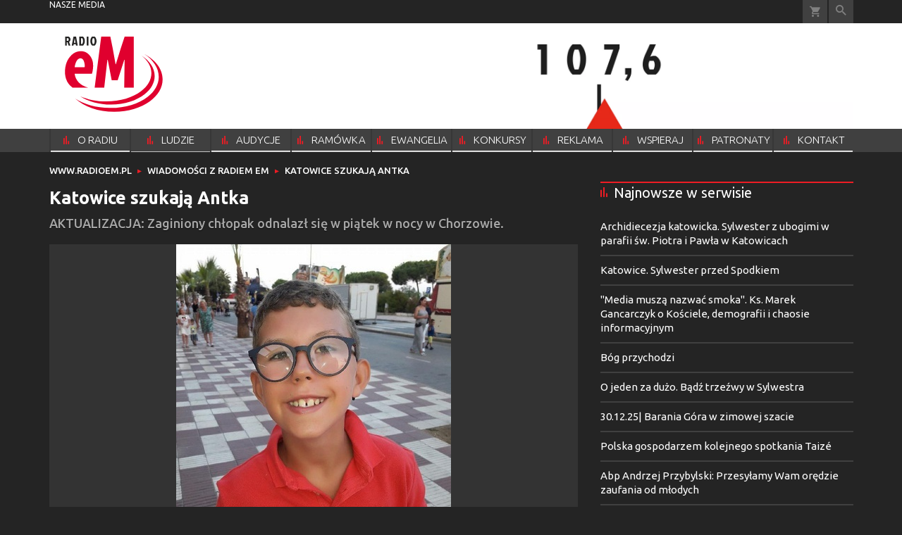

--- FILE ---
content_type: text/html; charset=utf-8
request_url: https://www.radioem.pl/doc/5083540.Katowice-szukaja-Antka
body_size: 14707
content:
<!DOCTYPE html PUBLIC "-//W3C//DTD XHTML 1.0 Transitional//EN" "http://www.w3.org/TR/xhtml1/DTD/xhtml1-transitional.dtd">
<html xmlns="http://www.w3.org/1999/xhtml">
<head>

	<meta http-equiv="Content-Type" content="text/html; charset=utf-8" />
	<meta http-equiv="Content-Language" content="pl" />
	<meta http-equiv="X-UA-Compatible" content="IE=edge" />
	<title>Katowice szukają Antka</title>
			<meta name="author" content="Instytut Gość Media">
		<meta name="generator" content="www.igomedia.pl">
		<meta property="og:site_name" content="Instytut Gość Media">
		<meta name="viewport" content="width=device-width, initial-scale=1.0" />

	<meta http-equiv="refresh" content="3600">
			<meta moj="test">
		<link rel="stylesheet" type="text/css" href="/static/themes/radioem-2018/service.min.css?_=5NDmP5moA1ioe9mDfUHKw"/>
		<link href="https://fonts.googleapis.com/css?family=Ubuntu:300,400,500,700&amp;subset=latin,latin-ext&amp;display=swap" rel="stylesheet" />		<link href="https://fonts.googleapis.com/css?family=Ubuntu+Condensed&amp;subset=latin,latin-ext&amp;display=swap" rel="stylesheet" />		<style type="text/css">@font-face {  font-family: 'icomoon';  src:  url('/static/themes/radioem-2018/fonts/icomoon.eot?5um8d2');  src:  url('/static/themes/radioem-2018/fonts/icomoon.eot?5um8d2#iefix') format('embedded-opentype'),    url('/static/themes/radioem-2018/fonts/icomoon.ttf?5um8d2') format('truetype'),    url('/static/themes/radioem-2018/fonts/icomoon.woff?5um8d2') format('woff'),    url('/static/themes/radioem-2018/fonts/icomoon.svg?5um8d2#icomoon') format('svg');  font-weight: normal;  font-style: normal;}  </style>

		

		

	<script type='text/javascript'>
			window.CookieMsgVersion = 3;
		window.PrivacyPolicyContentURL = "https://www.wiara.pl/_int/welcome-message";
		var wre={"web":{},"api":{"DEBUG":false,"ReportProblem":null,"GetHelp":null,"LoginLayer":null,"ReportJSWarns":false,"migrateMute":true,"ServiceWorker":"/static/js/sw.min.js"},"includes":{}};
		wre.Ready=function(cb){};
		wre.EmitDone=function(cb){};
		wre.IncReqScripts=function(){wre._req_scripts++};
		wre._req_scripts=0;
		wre.IsMenuInteractionDisabled = false;

		wre.api.MOBILE=false;
		(function() {
			"use strict";
			var readyList=[],readyFired=false,inst=false,d=document;
			function ready(){if(!readyFired){readyFired=true;for(var i=0;i<readyList.length;i++){readyList[i].fn.call(window,readyList[i].ctx);}readyList=null;}};
			wre.Ready=function(callback,context){if(readyFired||!wre._req_scripts){setTimeout(function(){callback(context);},1);return;}else{readyList.push({fn:callback,ctx:context});}};
			wre.EmitDone=function(){wre._req_scripts--;if(wre._req_scripts <= 0){ready();}};
		})();
		
	</script>

		
	<script type="text/javascript">
	/* <![CDATA[ */
		wre.api.SERVICE_ROOT = "/";
		wre.api.ReportProblem = "x9b5327ec.xff17b375";
		wre.api.GetHelp = "x014234ef.x09b49125";
		wre.api.LoginLayer = "xedcfe968.x2b43a516";
		wre.api.ReportAbuse = "x9b5327ec.x3d8cf562";
		wre.api.UserInfoTooltip = "xedcfe968.x62ac0126";
		wre.api.NewMessage = "xedcfe968.xeda7861c";
		wre.api.AddFriend = "xedcfe968.xd4d39bc2";
		wre.api.ManageFollowers = "x52c6d494.x6ed3e580";
		wre.api.Sink = "https://www.wiara.pl/sink";
		wre.api.Logout = "x2983bb04.x8d97e42a";
		wre.api.CommentVote = "x52c6d494.x70f961d2";
		wre.api.CommentAbuse = "x52c6d494.xba877c6c";
		wre.api.Adverts = false;
		wre.api.AdvertsDFPAsync = true;
		wre.api.SessionKey = "wiara_sid";
		wre.api.CookiePrefix = "";
		wre.api.WidgetsFrame = 3;
		wre.api.community = {};

			wre.includes.player = ["//wf2.xcdn.pl/static/js/player-audio.min.js?_=DbqkyN6fmGisRAfVDxmjVg"];
			wre.includes.mejs = ["//wf1.xcdn.pl/static/js/jquery/mejs/build-4.2.9/mediaelement-and-player.min.js?_=rJ6hiWug6GJG9U_yXnqA"];
	/* ]]> */
	</script>
		<script>wre.IncReqScripts();</script>

				<script type="text/javascript" src="//wf2.xcdn.pl/static/js/desktop.min.js?_=RWmnpgjgMKjJ3jF0rWZOQ"></script>
		<script type="text/javascript">
			$(function(){
				wre.EmitDone();
			});
		</script>

			<script>wre.recaptcha_v3_key="6Ldo3c8qAAAAAAztOqnMGoGRS5AWPqXc-D7eTsIc";</script>
			<script src="https://www.google.com/recaptcha/api.js?render=6Ldo3c8qAAAAAAztOqnMGoGRS5AWPqXc-D7eTsIc" async></script>
		<script type="text/javascript">
			wre.Ready(function() {
				$(document).on("mobileinit", function () {
					$.mobile.ajaxEnabled = false;
				});
			});
		</script>
		
<script type="text/javascript">
/* <![CDATA[ */
			(function(i,s,o,g,r,a,m){i['GoogleAnalyticsObject']=r;i[r]=i[r]||function(){
			(i[r].q=i[r].q||[]).push(arguments)},i[r].l=1*new Date();a=s.createElement(o),
			m=s.getElementsByTagName(o)[0];a.async=1;a.src=g;m.parentNode.insertBefore(a,m)
			})(window,document,'script','//www.google-analytics.com/analytics.js','ga');
	
/* ]]> */
</script>

				
<script type="text/javascript">
/* <![CDATA[ */

			(function(w,d,s,l,i){w[l]=w[l]||[];w[l].push({'gtm.start': new Date().getTime(),event:'gtm.js'});var f=d.getElementsByTagName(s)[0], j=d.createElement(s),dl=l!='dataLayer'?'&l='+l:'';j.async=true;j.src= 'https://www.googletagmanager.com/gtm.js?id='+i+dl;f.parentNode.insertBefore(j,f); })(window,document,'script','dataLayer',"GTM-NKQRS2CM");
		
/* ]]> */
</script>

				<script async src="https://www.googletagmanager.com/gtag/js?id=G-H01FJPGFYG"></script> <script> window.dataLayer = window.dataLayer || []; function gtag(){dataLayer.push(arguments);} gtag('js', new Date()); gtag('config', 'G-H01FJPGFYG'); </script>

							 

			<script type="text/javascript" src="/static/js/browser-update.min.js?_=15935" async="async" defer="defer"></script>

	<link href="https://www.radioem.pl/rss/rtr/70b1d2.Najnowsze-audycje" type="application/atom+xml" title="Najnowsze audycje" rel="alternate" />

<link rel="manifest" href="https://www.radioem.pl/manifest.webmanifest.json"/>
<meta name="msapplication-TileColor" content="#da532c"/>
<meta name="theme-color" content="#ffffff"/>
<link rel="shortcut icon" href="/static/themes/radioem-2018/favicon.ico?v=p40TGSa9zHLyNyejOewAQ" type="image/x-icon" />

	<meta property="fb:app_id" content="314192143101"/>

		

							<link rel="canonical" href="https://katowice.gosc.pl/doc/5083540.Katowice-szukaja-Antka"/>
					<meta name="description" content="AKTUALIZACJA: Zaginiony chłopak odnalazł się w piątek w nocy w Chorzowie."/>
					<meta property="og:type" content="article"/>
					<meta property="og:title" content="Katowice szukają Antka"/>
					<meta property="og:description" content="AKTUALIZACJA: Zaginiony chłopak odnalazł się w piątek w nocy w Chorzowie."/>
					<meta property="og:url" content="https://www.radioem.pl/doc/5083540.Katowice-szukaja-Antka"/>
					<meta property="article:section" content="Religion"/>
					<meta property="article:published_time" content="2018-10-12T23:07:19Z"/>
					<meta property="article:modified_time" content="2018-10-13T08:14:38Z"/>
					<meta property="article:tag" content="POLICJA"/>
					<meta property="article:tag" content="KATOWICE"/>
					<meta property="article:tag" content="ZAGINIONY CHŁOPIEC"/>
					<meta property="article:author" content="ap"/>
							<meta property="og:image" content="https://wf2.xcdn.pl/files/18/10/12/378935_O6GY_antek_C1200x1200-RlTOe1.png.webp?conv=JGQFAAAABLAEsACAnglD"/>
					<meta property="og:image:src" content="https://wf2.xcdn.pl/files/18/10/12/378935_O6GY_antek_C1200x1200-RlTOe1.png.webp?conv=JGQFAAAABLAEsACAnglD"/>
					<meta property="og:image:type" content="image/png"/>
					<meta property="og:image:alt" content=""/>
					<meta property="og:image:width" content="900"/>
					<meta property="og:image:height" content="1200"/>
					<meta property="og:image" content="https://www.radioem.pl/static/images/base/radioem.jpg"/>
					<meta property="og:site_name" content="www.radioem.pl"/>
<script type="application/ld+json">{"@context": "https://schema.org", "url": "https://www.radioem.pl/doc/5083540.Katowice-szukaja-Antka", "name": "Katowice szukaj\u0105 Antka", "@type": "Article", "mainEntityOfPage": {"@type": "WebPage", "@id": ""}, "keywords": "POLICJA, KATOWICE, ZAGINIONY CH\u0141OPIEC", "dateCreated": "2014-10-30T12:37:08.434746", "dateModified": "2018-10-13T08:14:38.893657", "description": "AKTUALIZACJA: Zaginiony ch\u0142opak odnalaz\u0142 si\u0119 w pi\u0105tek w nocy w Chorzowie.", "datePublished": "2018-10-12T23:07:19", "image": ["https://wf2.xcdn.pl/files/18/10/12/378935_O6GY_antek_C1200x1200-RlTOe1.png.webp?conv=JGQFAAAABLAEsACAnglD"], "headline": "Katowice szukaj\u0105 Antka", "author": {"@type": "Person", "name": "ap"}}</script>
		<meta name="keywords" content="POLICJA,KATOWICE,ZAGINIONY CHŁOPIEC,"/>
	<meta name="msapplication-config" content="none"/>
</head>
<body id="body"  class="app-Document">
			<noscript><iframe src="https://www.googletagmanager.com/ns.html?id=GTM-NKQRS2CM" height="0" width="0" style="display:none;visibility:hidden"></iframe></noscript>












		
	<div id="fb-root"></div>
	<script>
	window.fbAsyncInit=function() {FB.init({appId:"314192143101",xfbml:true,version:'v2.9'});};
	(function(d, s, id) {
		var js, fjs = d.getElementsByTagName(s)[0];
		if (d.getElementById(id)) return;
		js = d.createElement(s); js.id = id; js.async=1;
		js.src = "//connect.facebook.net/pl_PL/sdk.js";
		fjs.parentNode.insertBefore(js, fjs);
		}(document, 'script', 'facebook-jssdk'));
	</script>

				
<script type="text/javascript">
/* <![CDATA[ */

			var pp_gemius_identifier = new String("nSpKTzLraxClG4JFtrB6AOWiTINF7TfnHF7qHo_wQlT.E7");
			var org_gemius_identifier = new String("nSpKTzLraxClG4JFtrB6AOWiTINF7TfnHF7qHo_wQlT.E7");
			function gemius_pending(i) { window[i] = window[i] || function() {var x = window[i+'_pdata'] = window[i+'_pdata'] || []; x[x.length]=arguments;};};
			gemius_pending('gemius_hit'); gemius_pending('gemius_event'); gemius_pending('pp_gemius_hit'); gemius_pending('pp_gemius_event');
			(function(d,t) {try {var gt=d.createElement(t),s=d.getElementsByTagName(t)[0],l='http'+((location.protocol=='https:')?'s':''); gt.setAttribute('async','async');
			gt.setAttribute('defer','defer'); gt.src=l+'://gapl.hit.gemius.pl/xgemius.js'; s.parentNode.insertBefore(gt,s);} catch (e) {}})(document,'script');
		
/* ]]> */
</script>

			

<div id="w">






				
				





		<div class="wp-bd webpart-wrap-layout wp-el" >




	<div class=" layout-1" style="width: 100%; clear:both">
	<div class="c1 LayoutColumn Col0">
		





		<div class="wp-bd webpart-wrap-layout_column wp-el" >






		<div class="wp-bd webpart-wrap-raw_html wp-el" >
<style>

@media(max-width: 720px) {
.layout-820-380 {
flex-direction: column;
}
.c820 {
    flex: 0 0 100%;
    max-width: 100%;
}
.c380 {
    flex: 0 0 100%;
    max-width: 100%;
}
}
</style>
	
		</div>

	
		</div>

	</div>

</div>

	
		</div>
				
				





		<div class="wp-bd webpart-wrap-layout wp-el" >




	<div class=" layout-1" style="width: 100%; clear:both">
	<div class="c1 LayoutColumn Col0">
		





		<div class="wp-bd webpart-wrap-layout_column wp-el" >






		<div class="wp-bd webpart-wrap-advert wp-el" >



	<div style="text-align: center;"><div id="art_bill_top" class="ban-fullwidth w2g"></div></div>




	
		</div>






		<div class="wp-bd webpart-wrap-HeaderMobile wp-el" style="padding-bottom:16px;margin-bottom:0;">








 
<div id="topHead" class="layout-1200 d-flex justify-content-between ">
	<ul>
		<li class="fixed-soc-icon"><a href="javascript:void(0)" class="ShowWidget" data-widget="SimpleLayer" data-widget-class="WidgetAllServices" data-url="/_int/widget-all-services">nasze media</a></li>
		<li class="fixed-soc-icon ct"><a href="javascript:void(0)" class="ShowWidget" data-widget="ContactForm" data-widget-class="ContactFormServices">Kontakt</a></li>
	</ul>

	<div class="navBox">
		<div class="nav-shop"><a href="http://sklep.gosc.pl/"><span class="icon-buy"></span></a></div>
		
		<div class="nav-dropdown nav-login-box">


				<a href="" class="nav-login-box__toggler DropdownToggler icon-avatar">zaloguj się</a>
			<div class="nav-dropdown__inner">
			<div class="nav-dropdown-header">PROFIL UŻYTKOWNIKA</div>
					<div class="nav-login-box__login">
						<div class="nav-login-box__header">
							Wygląda na to, że nie jesteś jeszcze zalogowany.
						</div>
	
						<div id="l">
							<div class="l1"><a href="https://moj.gosc.pl/" class="b show-layer-login" title="zaloguj się">zaloguj się</a></div>
							<div class="nav-login-text-box">
								lub
							</div>
							<div class="l2"><a href="https://moj.gosc.pl/rejestracja" class="b" title="załóż konto">zarejestruj się</a></div>
						</div>
					</div>
			</div>
		</div>
	
			<form class="search" method="get" id="search_form" action="/wyszukaj/wyrazy">
				<button class="search__button SearchButton icon-search-light" type="button" data-role="none">Wyszukiwarka</button>
				<div class="search__content">
						<input type="text" data-role="none" class="search__input" name="q" class="input" placeholder="Wyszukaj..." value="" />
					<input type="submit" data-role="none" class="search__submit" id="search" value="szukaj" data-width="233" />
				</div>
			</form>
	



		
	</div>

</div>


	<div class="service-header">
			<div class="layout-1200">
				
					<a href="https://radioem.pl?cache=2" class="theme-logo">
					<img src="/static/themes/radioem-2018/images/logo.svg" alt="logoSvg"/>
					</a>
					<h2>107,6 FM<span class="title-decorate"></span></h2>
			</div>

	</div>

<div class="menuWrapper">



		
			
			<div class="layout-group-name menuBox" style="display:block">
					
					

				<ul class="LayoutsGroupsHdr menu level-0" data-static-menu="true" data-menu-page-size="5">

					

						
						<li class="">
								<a href="/doc/2133251.Radio-eM-107-6-FM" class=""><span>O RADIU</span></a>
								


								</li>
						
						<li class="">
								<a href="/doc/2666832.Ludzie-radia" class=""><span>LUDZIE RADIA</span></a>
								


								</li>
						
						<li class="">
								<a href="https://www.radioem.pl/Audycje" class=""><span>AUDYCJE</span></a>
								


								</li>
						
						<li class="">
								<a href="https://www.radioem.pl/ramowka" class=""><span>RAMÓWKA</span></a>
								


								</li>
						
						<li class="">
								<a href="/Ewangelia" class=""><span>EWANGELIA</span></a>
								


								</li>
						
						<li class="">
								<a href="/Konkursy" class=""><span>KONKURSY</span></a>
								


								</li>
						
						<li class="">
								<a href="/Reklama/radio-em" class=""><span>REKLAMA</span></a>
								


								</li>
						
						<li class="">
								<a href="/Wsparcie" class=""><span>WSPIERAJ</span></a>
								


								</li>
						
						<li class="">
								<a href="/doc/9212460." class=""><span>PATRONATY</span></a>
								


								</li>
						
						<li class="">
								<a href="/Kontakt" class=""><span>KONTAKT</span></a>
								


								</li>
				</ul>

					</div>
		

		

		
		


</div>





<script type="text/javascript">
/* <![CDATA[ */
	$(function(){
		
	wre.web.InstallMobileHeader();
	wre.web.InstallLayoutGroups();

	});

/* ]]> */
</script>


	
		</div>






		<div class="wp-bd webpart-wrap-raw_html wp-el" >
<style>
a.SocialPlugin.commentIcon {
    display: none;
}
.doc_type_9 .txt__content {
    margin-top: 0;
}
.doc_type_9 .doc-gallery {
float: left;
}
.wp-bd.webpart-wrap-advert.wp-el .label {
    color: #fff;
}
/*radio prog list*/

.c418 .doc-media.doc-media-left_with_upper_border {
    margin-bottom: 8px;
}

/*doc in layout*/

.c418 .wp-bd.webpart-wrap-doc_content .txt h2 {
    font-size: 25px;
    line-height: 30px;
margin: 0 0 0;
}
.c418 .wp-bd.webpart-wrap-doc_content .txt h3 {
    font-size: 20px;
    line-height: 26px;
margin: 0 0 8px;
}

.c418 .wp-bd.webpart-wrap-doc_content {
    background: #fff;
    color: #333;
    padding: 16px;
}
.txt .content_ext_plugin iframe {
    width: 100%;
}
.fixed-soc-icon.ct {
    display: none !important;
}
#sg_half_prawa_szpalta {display: none;}
</style>
	
		</div>

	
		</div>

	</div>

</div>

	
		</div>
				
				





		<div class="wp-bd webpart-wrap-layout wp-el" >




	<div class=" layout-1" style="width: 100%; clear:both">
	<div class="c1 LayoutColumn Col0">
		





		<div class="wp-bd webpart-wrap-layout_column wp-el" >






		<div class="wp-bd webpart-wrap-layout wp-el" >




	<div class=" layout-1200" style="width: 100%; clear:both">
	<div class="c1200 LayoutColumn Col0">
		





		<div class="wp-bd webpart-wrap-layout_column wp-el" >






		<div class="wp-bd webpart-wrap-Navigation wp-el" style="padding-top:-2px;margin-top:0;padding-bottom:2px;margin-bottom:0;">



<div class="breadcrumbs-w"><div class="breadcrumbs"><div class="breadcrumbs_">

	<div class="path" itemscope itemtype="http://schema.org/BreadcrumbList">
		<span itemprop="itemListElement" itemscope itemtype="http://schema.org/ListItem"><a href="https://www.radioem.pl" itemid="https://www.radioem.pl" itemscope itemtype="http://schema.org/Thing" itemprop="item"><span itemprop="name">www.radioem.pl</span></a><meta itemprop="position" content="1" /></span>

				<span class="path-divider">→</span> <span itemprop="itemListElement" itemscope itemtype="http://schema.org/ListItem"><a href="/Wiadomosci" itemid="/Wiadomosci" itemscope itemtype="http://schema.org/Thing" itemprop="item"><span itemprop="name">Wiadomości z radiem eM</span></a><meta itemprop="position" content="2" /></span>
			<span class="path-divider">→</span> <span itemprop="itemListElement" itemscope itemtype="http://schema.org/ListItem"><a href="/doc/5083540.Katowice-szukaja-Antka" itemscope itemtype="http://schema.org/Thing" itemprop="item" itemid="/doc/5083540.Katowice-szukaja-Antka"><span itemprop="name">Katowice szukają Antka</span></a><meta itemprop="position" content="3" /></span>

	</div>


</div></div></div>

	
		</div>

	
		</div>

	</div>

</div>

	
		</div>






		<div class="wp-bd webpart-wrap-layout wp-el" style="padding-top:3px;margin-top:0;">




	<div class=" layout-782-418" style="width: 100%; clear:both">
	<div class="c782 c-right-margin LayoutColumn Col0">
		





		<div class="wp-bd webpart-wrap-layout_column wp-el" >











		<div class="app_document doc_type_1  ">

		
	<div class="cf txt ">

		<h1>Katowice szukają Antka
		</h1>

		<div class="txt__lead">
			<p>AKTUALIZACJA: Zaginiony chłopak odnalazł się w piątek w nocy w Chorzowie. </p>
		</div>

					<div class="doc-gallery">
		<div class="doc-gallery__img">
			<a href="//wf1.xcdn.pl/files/18/10/12/378935_O6GY_antek_83.jpg.webp" data-lightbox="image"><img src="//wf1.xcdn.pl/files/18/10/12/378935_O6GY_antek_98.jpg.webp" alt="" style="min-width: 390px; min-height: 520px"/></a>
			<a href="#" onclick="$(this).prev().trigger('click'); return false;" class="img_enlarge" title="Powiększ">&nbsp;</a>
		</div>
					<div class="doc-gallery__content">
				<span class="cm-i-p">
				12-letni Antek cierpi na autyzm		</span>

					
			<span class="cm-i-a">
					Materiały prasowe			</span>			</div>
	</div>



		

		<div class="txt__wrapper">

			<div class="txt__content">

				





<div class=" txt__rich-area">
	<p>Zaginął w piątek po popołudniu, w centrum Katowic, zaginął 12-letni Antek. Chłopiec choruje na autyzm.</p>
<p>Kilkuset policjantów i strażników miejskich szuka 12-letniego Antka. Chłopiec wyszedł po południu z hotelu przy ulicy Sokolskiej, gdzie mieszkał z rodzicami, i ślad po nim zaginął. Ostatnio widziano go o 17.44.</p>
<p>Informację o zaginięciu 12-latka potwierdziła komisarz Aneta Orman, rzeczniczka prasowa Komendy Miejskiej Policji w Katowicach.</p>
<p>- Informacje o zaginięciu chłopca wraz z jego rysopisem dostały wszystkie nasze patrole w mieście, a także pracujący po cywilnemu policjanci służb kryminalnych. W poszukiwania Antka zaangażowali się także policjanci z oddziałów prewencji - powiedziała.</p>
<p>Chłopiec ma155 cm wzrostu, ciemne włosy i nosi okulary. Ubrany były w pomarańczową koszulkę polo, beżowe spodnie i czarne adidasy. Ktokolwiek może pomóc w odnalezieniu Antka, proszony jest o telefon na numer alarmowy policji 112 lub KMP Katowice 32 200 25 55.</p>

</div>

		


<div class="pgr">
		<span class="pgr_arrow">«</span>
		<span class="pgr_arrow">‹</span>

<span class="pgr_nrs">
		<span>1</span>
</span>
		<span class="pgr_arrow">›</span>
		<span class="pgr_arrow">»</span>
</div>


				
	<div class="fb-like" data-href="https://www.radioem.pl/doc/5083540.Katowice-szukaja-Antka" data-layout="button_count" data-action="like" data-show-faces="false" data-share="true" data-width="210"></div>


				

				





		<div class=" ">

		
	<div class="cf txt">
			

<style>
.flex-list {
    position: relative;
    margin: 1em;
    overflow: hidden;
}
.flex-list ul {
    display: flex;
    flex-direction: row;
    flex-wrap: wrap;
    justify-content: space-between;
    margin-left: -1px;
}
.flex-list li {
    flex-grow: 1;
    flex-basis: auto;
    margin: .25em 0;
    padding: 0 1em;
    text-align: center;
    border-left: 1px solid #ccc;
    font-size: 3.1em;
    line-height: 4em
}
.flex-list sup {
    font-size: 9px;
}

</style>


<div id="vote">
	<div class="rate-document loading">
		<span class="rate-document__title">oceń artykuł</span>
		<img class="rate-document__loader" src="/static/images/loading.gif" alt="Pobieranie.." />
	</div>
</div>
<script type="text/javascript">
/* <![CDATA[ */
$(function(){
	wre.web.ajax_html( "x11161166.xaf01fe4b", {object: 5083540, object_type: 1, key: "ZmQ4NDJjNWNlMDM3", ForceLayout: 'mobile'}, function(data){
		$('#vote').html(data);
	});
});
/* ]]> */
</script>
	</div>


		</div>






			</div>

			<div class="txt__sidebar" id="sidebar">
				<div class="txt__author">
										<p class="l doc-author">
					<b>ap</b>
			</p>
							<span class="doc-source-sep">|</span>

				<p class="l l-2 doc-source">
							<span class="s">GOSC.PL</span>
					</b>

				</p>


					<p class="doc-date"><span>publikacja</span> <b>12.10.2018 23:07</b></p>
				</div>
				
	<div class="social-wrapper">
		<div class="txt__social">
			
	<span class="wykop">
				<a href="#Komentarze" class="SocialPlugin commentIcon" data-plugin="Comments" title="Komentarze użytkowników">0</a>
				<a href="http://www.facebook.com/share.php?u=https%3A%2F%2Fwww.radioem.pl%2Fdoc%2F5083540.Katowice-szukaja-Antka" class="SocialPlugin fbIcon" data-plugin="FBShare" data-url="https://www.radioem.pl/doc/5083540.Katowice-szukaja-Antka" target="_blank">FB</a>
				<a href="http://twitter.com/share?url=https%3A%2F%2Fwww.radioem.pl%2Fdoc%2F5083540.Katowice-szukaja-Antka&amp;text=Katowice+szukaj%C4%85+Antka" class="SocialPlugin twitterIcon" data-plugin="TwShare" data-url="https://www.radioem.pl/doc/5083540.Katowice-szukaja-Antka" data-empty-value="tweetnij" target="_blank">Twitter</a>
			<script>!function(d,s,id){var js,fjs=d.getElementsByTagName(s)[0];if(!d.getElementById(id)){js=d.createElement(s);js.id=id;js.src="//platform.twitter.com/widgets.js";fjs.parentNode.insertBefore(js,fjs);}}(document,"script","twitter-wjs");</script>
	</span>

		</div>
		<div class="txt__social-icons">
				<a href="print" rel="nofollow" onclick="javascript:window.open(&#34;/doc_pr/5083540.Katowice-szukaja-Antka&#34;,'drukowanie','width=760,height=500,toolbar=no,location=no,scrollbars=yes,resize=no'); return false;" title="drukuj" class="print">drukuj</a>
			<a href="#" rel="nofollow" title="wyślij" class="send ShowWidget" data-widget="SendLink" data-object="5083540" data-key="ZmQ4NDJjNWNlMDM3">wyślij</a>
		</div>
	</div>

			</div>

			
		</div>

		<div class="txt__tags">
			
	<div class="tags">
					<span>TAGI:</span>
			<ul class="tags">
					<li><a href="/wyszukaj/tag/5ff.KATOWICE" rel="nofollow">KATOWICE</a></li>
					<li><a href="/wyszukaj/tag/565.POLICJA" rel="nofollow">POLICJA</a></li>
					<li><a href="/wyszukaj/tag/384bf.ZAGINIONY-CHLOPIEC" rel="nofollow">ZAGINIONY CHŁOPIEC</a></li>
			</ul>
	</div>

		</div>
	</div>


		</div>










		<div class="wp-bd webpart-wrap-raw_html wp-el" >
<iframe src="https://patronite.pl/widget/radioem/337929/small/light/colorful?description=Dzi%C4%99kuje%20za%20Twoje%20wsparcie!" width="750" height="280" frameborder="0" scrolling="no"></iframe>
	
		</div>

	
		</div>

	</div>

	<div class="c418 LayoutColumn Col1">
		





		<div class="wp-bd webpart-wrap-layout_column wp-el" >




<div class="pos-sticky">


		<div class="wp-bd webpart-wrap-layout wp-el" >




	<div class=" layout-1" style="width: 100%; clear:both">
	<div class="c1 LayoutColumn Col0">
		





		<div class="wp-bd webpart-wrap-layout_column wp-el" >




		

		<div class="wp-bd webpart-wrap-latest_list wp-el wp-has-title" style="padding-top:0px;margin-top:0;">
				<a class="LayoutAnchor Anchor" name="Najnowsze-w-serwisie"></a>

			<div class="cf cN_wiara2015_left  cN_left">
					<h4 class=" cN_left"><span>Najnowsze w serwisie</span></h4>
			</div>



<ul class="ul">
			<li>
							<a href="/doc/9546274.Archidiecezja-katowicka-Sylwester-z-ubogimi-w-parafii-sw-Piotra" class="prio0" title="Tej nocy nie spędzą pod gołym niebem i w mrozie. Ubodzy i bezdomni znajdą schronienie w parafii św. apostołów Piotra i Pawła w Katowicach. ">Archidiecezja katowicka. Sylwester z ubogimi w parafii św. Piotra i Pawła w Katowicach</a>
		</li>
		<li>
							<a href="/doc/9546057.Katowice-Sylwester-przed-Spodkiem" class="prio0" title="Przed Spodkiem w Katowicach odbędzie się dziś zabawa sylwestrowa. Mieszkańcy muszą liczyć się z utrudnieniami. ">Katowice. Sylwester przed Spodkiem</a>
		</li>
		<li>
							<a href="/doc/9546070.Media-musza-nazwac-smoka-Ks-Marek-Gancarczyk-o-Kosciele" class="prio0" title="Średniowieczna legenda o św. Sylwestrze, który miał poskromić smoka zatruwającego Rzym, wraca dziś z zaskakującą siłą. Nie jako bajka, lecz jako metafora świata, w którym żyjemy: świata podtrutego, zmęczonego i pełnego lęku.
Media muszą tego smoka nazwać - podkreślił ks. Marek Gancarczyk, dyrektor Instytutu Gość Media i redaktor naczelny „Gościa Niedzielnego&#34;.">&#34;Media muszą nazwać smoka&#34;. Ks. Marek Gancarczyk o Kościele, demografii i chaosie informacyjnym</a>
		</li>
		<li>
							<a href="/doc/9532305.Bog-przychodzi" class="prio0" title="Na początku było Słowo, a Słowo było u Boga, i Bogiem było Słowo. J 1,1">Bóg przychodzi</a>
		</li>
		<li>
							<a href="/doc/9545834.O-jeden-za-duzo-Badz-trzezwy-w-Sylwestra" class="prio0" title="">O jeden za dużo. Bądź trzeźwy w Sylwestra</a>
		</li>
		<li>
							<a href="/doc/9545825.30-12-25-Barania-Gora-w-zimowej-szacie" class="prio0" title="„Audycję dofinansowano ze środków Wojewódzkiego Funduszu Ochrony Środowiska i Gospodarki Wodnej w Katowicach. Za treści przedstawione w audycji dofinansowanej ze środków WFOŚiGW w Katowicach odpowiedzialność ponosi Redakcja”.">30.12.25| Barania Góra w zimowej szacie</a>
		</li>
		<li>
							<a href="/doc/9545863.Polska-gospodarzem-kolejnego-spotkania-Taiz" class="prio0" title="Przyszłoroczne Europejskie Spotkanie Młodych Taizé odbędzie się w Łodzi. Wydarzenie jest organizowane pod koniec każdego roku w jednym z miast Starego Kontynentu. Ostatni raz Polska gościła młodych chrześcijan we Wrocławiu na przełomie lat 2019 i 2020. ">Polska gospodarzem kolejnego spotkania Taizé</a>
		</li>
		<li>
							<a href="/doc/9545577.Abp-Andrzej-Przybylski-Przesylamy-Wam-oredzie-zaufania-od" class="prio0" title="W Paryżu trwa Europejskie Spotkanie Młodych Taizé. Gromadzi ono tysiące młodych z ponad 50 krajów. Pozdrowienia dla słuchaczy radia eM przesyła obecny na miejscu abp Andrzej Przybylski. ">Abp Andrzej Przybylski: Przesyłamy Wam orędzie zaufania od młodych</a>
		</li>
		<li>
							<a href="/doc/9545441.Bytom-Konczy-sie-historia-kopalni-Bobrek-Wyjechala-ostatnia" class="prio0" title="Kopalnia Bobrek w Bytomiu kończy wydobycie. Dziś (30 grudnia) z zakładu wyjechał ostatni wagon z węglem. ">Bytom. Kończy się historia kopalni Bobrek. Wyjechała ostatnia tona węgla</a>
		</li>
		<li>
							<a href="/doc/9545282.Co-znaczy-slowo-szpiki" class="prio0" title="">Co znaczy słowo &#34;szpiki&#34;?</a>
		</li>

</ul>


	
		</div>






		<div class="wp-bd webpart-wrap-advert wp-el" >



	<div style="text-align: center;"><div id="art_half_prawa_szpalta" class="ban-fullwidth w2g"></div></div>




	
		</div>




		

		<div class="wp-bd webpart-wrap-latest_list wp-el wp-has-title" >
				<a class="LayoutAnchor Anchor" name="Najlepsze-tresci"></a>

			<div class="cf cN_wiara2015_left ">
					<h4 class=""><span>Najlepsze treści</span></h4>
			</div>



<ul class="ul">
			<li>
							<a href="/doc/9532303.Bog-objawia-moc-w-tym-co-slabe" class="prio0" title="Oto Ten przeznaczony jest na upadek i na powstanie wielu w Izraelu, i na znak, któremu sprzeciwiać się będą. Łk 2,34">Bóg objawia moc w tym, co słabe </a>
		</li>
		<li>
							<a href="/doc/9532304.Drogowskaz-w-wypatrywaniu-Bozej-obecnosci-w-naszej-codziennosci" class="prio0" title="Gdy Rodzice przynieśli Dzieciątko Jezus  do świątyni, była tam również prorokini Anna. Łk 2,36">Drogowskaz w wypatrywaniu Bożej obecności w naszej codzienności</a>
		</li>
		<li>
							<a href="/doc/9544606.Region-2026-bedzie-kolejnym-rokiem-znizek-w-Kolejach-Slaskich" class="prio0" title="Stały rabat w wysokości 10 proc. na bilety kupowane w aplikacji Kaeśka będzie dostępny również w 2026 roku. 
">Region. 2026 będzie kolejnym rokiem zniżek w Kolejach Śląskich</a>
		</li>
		<li>
							<a href="/doc/9532305.Bog-przychodzi" class="prio0" title="Na początku było Słowo, a Słowo było u Boga, i Bogiem było Słowo. J 1,1">Bóg przychodzi</a>
		</li>
		<li>
							<a href="/doc/9542118.Zachecamy-do-akcji-Zbieram-to-w-szkole" class="prio0" title="">Zachęcamy do akcji &#34;Zbieram to w szkole&#34; </a>
		</li>
		<li>
							<a href="/doc/9543867.Prof-Tomasz-Kubin-Nie-ma-mowy-by-do-konca-roku-zostalo" class="prio0" title="- Nie ma mowy, by do końca roku zostało wypracowane porozumienie ws. Ukrainy – mówił w Radiu eM prof. Tomasz Kubin, politolog z Uniwersytetu Śląskiego.
">Prof. Tomasz Kubin: Nie ma mowy, by do końca roku zostało wypracowane porozumienie w sprawie Ukrainy</a>
		</li>
		<li>
							<a href="/doc/9545577.Abp-Andrzej-Przybylski-Przesylamy-Wam-oredzie-zaufania-od" class="prio0" title="W Paryżu trwa Europejskie Spotkanie Młodych Taizé. Gromadzi ono tysiące młodych z ponad 50 krajów. Pozdrowienia dla słuchaczy radia eM przesyła obecny na miejscu abp Andrzej Przybylski. ">Abp Andrzej Przybylski: Przesyłamy Wam orędzie zaufania od młodych</a>
		</li>
		<li>
							<a href="/doc/9542171.Archidiecezja-Zakonczenie-Roku-Jubileuszowego-2025-w-kosciolach" class="prio0" title="– Niech to przesłanie nadziei wejdzie teraz w naszą codzienność. Bardzo dziękuję za wspólną modlitwę i cały ten Rok Święty w naszej archidiecezji – powiedział w katowickiej Katedrze Chrystusa Króla abp Andrzej Przybylski.">Archidiecezja. Zakończenie Roku Jubileuszowego 2025 w kościołach partykularnych </a>
		</li>
		<li>
							<a href="/doc/9545237.Paryz-Abp-Andrzej-Przybylski-i-mlodzi-z-archidiecezji" class="prio0" title="Ponad trzydziestoosobowa grupa młodych z archidiecezji katowickiej wraz ze swoimi duszpasterzami bierze udział w 48. Europejskim Spotkaniu Młodych, które w tym roku odbywają się w Paryżu. Wydarzenie organizowane jest przez braci ze wspólnoty Taizé i gromadzi tysiące młodych ludzi z całej Europy oraz innych części świata, pragnących wspólnej modlitwy, refleksji i budowania więzi ponad podziałami.">Paryż. Abp Andrzej Przybylski i młodzi z archidiecezji katowickiej na Europejskim Spotkaniu Młodych Taizé </a>
		</li>
		<li>
							<a href="/doc/9544170.Katowice-Sukces-lekarzy-z-GCZD-Udana-operacja-dziecka-z-rzadka" class="prio0" title="O udanej - skomplikowanej operacji poinformowało Górnośląskie Centrum Zdrowia Dziecka w Katowicach. Tamtejsi lekarze przekształcili jednokomorowe serce trzylatka w dwukomorowe. ">Katowice. Sukces lekarzy z GCZD. Udana operacja dziecka z rzadką wadą serca</a>
		</li>

</ul>


	
		</div>






		<div class="wp-bd webpart-wrap-advert wp-el" >



	<div style="text-align: center;"><div id="art_rec_prawa_szpalta" class="ban-fullwidth w2g"></div></div>




	
		</div>




		

		<div class="wp-bd webpart-wrap-SavedForLater wp-el wp-has-title" style="padding-top:16px;margin-top:0;">
				<a class="LayoutAnchor Anchor" name="Zapisane-na-pozniej"></a>

			<div class="cf cN_wiara2015_left ">
					<h4 class=""><span>Zapisane na później</span></h4>
			</div>



<script type="text/html">
	<div class="doc-media doc-media-title_left Item" data-url="{{url}}">
		<div class="cb"></div>
		<a href="#" class="Remove">x</a>
		<a href="{{url}}" title="{{title}}">
			<span class="dl_l_title">
				<img class="dl_l" src="{{imgsrc}}" alt="{{title}}">
			</span>
		</a>
		<span class="pub-date">{{pubdate}}</span>
		<div class="descBox">
		<h2 class="dl_l title_align">
			<a href="{{url}}" title="{{title}}">{{title}}</a>
		</h2>
		<p class="b class "><a href="{{url}}" title="{{title}}">{{lead}}</a></p>
		<p class="tr b dl_l">
			<a class="more_dlp a-more" href="{{url}}" title="{{title}}"></a>
		</p>
		</div>
	</div>
</script>

	
		</div>

	
		</div>

	</div>

</div>

	
		</div>
</div>

	
		</div>

	</div>

</div>

	
		</div>






		<div class="wp-bd webpart-wrap-layout wp-el" style="padding-top:30px;margin-top:0;">




	<div class=" layout-1200" style="width: 100%; clear:both">
	<div class="c1200 LayoutColumn Col0">
		





		<div class="wp-bd webpart-wrap-layout_column wp-el" >




		

		<div class="wp-bd webpart-wrap-Objects wp-el wp-has-title" >
				<a class="LayoutAnchor Anchor" name="Nasze-gadzety"></a>

			<div class="cf cN_radio">
					<h4><span>Nasze gadżety</span></h4>
			</div>





<ul class="im-360x260 ">
		
		<li class="prio0">
			<a class="" href="https://sklep.gosc.pl/produkt/kalendarz-2026-radio-em-ciesz-sie-sluchaniem/" title="Kalendarz Radia eM 2026">
				
	<div class="imgBox">
				<img class="" src="//wf2.xcdn.pl/files/25.bkt/12/23/12/491188_uLO0_lendarz_radio_em_na_2026_OK_90.jpg.webp" alt="Kalendarz Radia eM 2026" />
			
	<div class="iconType">
	</div>
	</div>

				<span class="sb h hnTitle">
						<ul class="labels">
			
			<li class="label-news">40 zł</li>
		</ul>

					<strong class="sb">Kalendarz Radia eM 2026</strong>
					<span class="sb"></span>
				</span>
			</a>
		</li>
		
		<li class="prio0">
			<a class="" href="https://sklep.gosc.pl/produkt/kubek-radio-em/" title="Kubek Radia eM">
				
	<div class="imgBox">
				<img class="" src="//wf2.xcdn.pl/files/25.bkt/12/03/13/763812_8GAc_kubekRadia_90.jpg.webp" alt="Kubek Radia eM" />
			
	<div class="iconType">
	</div>
	</div>

				<span class="sb h hnTitle">
						<ul class="labels">
			
			<li class="label-news">50 zł</li>
		</ul>

					<strong class="sb">Kubek Radia eM</strong>
					<span class="sb"></span>
				</span>
			</a>
		</li>
		
		<li class="prio0">
			<a class="" href="https://sklep.gosc.pl/produkt/opaska-radio-em-biala/" title="Opaska biała">
				
	<div class="imgBox">
				<img class="" src="//wf1.xcdn.pl/files/25.bkt/12/03/13/763872_m6qO_opaskiBiale_90.jpg.webp" alt="Opaska biała" />
			
	<div class="iconType">
	</div>
	</div>

				<span class="sb h hnTitle">
						<ul class="labels">
			
			<li class="label-news">10 zł</li>
		</ul>

					<strong class="sb">Opaska biała</strong>
					<span class="sb"></span>
				</span>
			</a>
		</li>
</ul>

	
		</div>

	
		</div>

	</div>

</div>

	
		</div>

	
		</div>

	</div>

</div>

	
		</div>
				
				





		<div class="wp-bd webpart-wrap-layout wp-el" >




	<div class=" layout-1" style="width: 100%; clear:both">
	<div class="c1 LayoutColumn Col0">
		





		<div class="wp-bd webpart-wrap-layout_column wp-el" >






		<div class="wp-bd webpart-wrap-FooterMobile wp-el" >







<div class="footer">

	

	
		
		
			<ul class="links-list">
				<li>
					
						<a href="http://radiokatolickie.pl/">Radio katolickie</a>
				</li>
				<li>
					
						<a href="https://www.gosc.pl/wyszukaj/wydania/3.Gosc-Niedzielny"><img src="//wf1.xcdn.pl/files/24.bkt/05/17/08/927198_9iAg_323241_ZxpT_gosc_white.png" alt="Gość Niedzielny" /></a>
				</li>
				<li>
					
						<a href="http://malygosc.pl"><img src="//wf2.xcdn.pl/files/22/11/07/814791_DZbD_359_apxm_323357_Kcqg_mgnlogo.png" alt="Mały Gość" /></a>
				</li>
				<li>
					
						<a href="http://foto.gosc.pl"><img src="//wf1.xcdn.pl/files/22/11/07/814854_fEAt_345815_e7pY_fotogosc.png" alt="Foto Gość" /></a>
				</li>
				<li>
					
						<a href="http://wiara.pl"><img src="//wf1.xcdn.pl/files/24.bkt/05/31/11/147060_FyQJ_wiaranew.png" alt="Wiara" /></a>
				</li>
				<li>
					
						<a href="https://www.radioem.pl/doc/9127712.">Prywatność</a>
				</li>
			</ul>
		
		<div class="footerContent">
				<ul class="social-list">
					<li>
						
							<a href="https://www.facebook.com/radioem?fref=ts" class="Facebook icon-Facebook">
								<span>Facebook</span>
							</a>
					</li>
					<li>
						
							<a href="https://twitter.com/radio_em_107i6" class="Twitter icon-Twitter">
								<span>Twitter</span>
							</a>
					</li>
					<li>
						
							<a href="https://www.youtube.com/channel/UC7QTxM16AsFC9NFJoSu4fdw" class="YT icon-YT">
								<span>YT</span>
							</a>
					</li>
				</ul>
				
					<table border="1" cellpadding="1" cellspacing="1">
<tbody>
<tr>
<td>ADRES:</td>
<td>KONTAKT:</td>
</tr>
<tr>
<td>
<p>Radio eM<br/>
			ul. Jordana 39<br/>
			Katowice, 40-043</p>
</td>
<td>
<p><a href="mailto:redakcja@radioem.pl">redakcja@radioem.pl</a><br/>
			 tel. 32/ 608-80-40<br/>
<a href="mailto:sekretariat@radioem.pl">sekretariat@radioem.pl</a><br/>
			tel. 32/ 251 18 07</p>
<p> </p>
</td>
</tr>
</tbody>
</table>

		</div>
	

			<a href="/switch-to-mobile-layouts?url=%2Fdoc%2F5083540.Katowice-szukaja-Antka" rel="nofollow" class="SwitchLayouts icon-mobile" data-layouts="mobile" data-ajax="false"><span>WERSJA MOBILNA</span></a>
</div>
<div class="footer__content">
	<p>
		<a href="https://${settings.INSTITUTE_HOST}/Copyright">Copyright © Instytut Gość Media.</a><br>
		Wszelkie prawa zastrzeżone.
	
		<a href="javascript:void(0)" class="ShowWidget report-error-btn" data-widget="ReportProblem">Zgłoś błąd</a><br/>
	</p>
</div>
	
		</div>






		<div class="wp-bd webpart-wrap-raw_html wp-el" >
<script>if(document.querySelector('.footer__content')) {document.querySelector('.footer__content').remove()}</script>
	
		</div>






		<div class="wp-bd webpart-wrap-raw_html wp-el" >
<style>
.nav-dropdown.nav-login-box {
    display: none !important;
}
</style>
	
		</div>

	
		</div>

	</div>

</div>

	
		</div>



</div>
<div id="help_div"><div class="ldr"></div></div>

<noscript>
	<div style="position:absolute;top:0;z-index:999999999;padding:10px 20px;width:100%;background:#808080;color:#fff;text-align:center;font-family:Roboto, Helvetica, Arial, sans-serif;font-size:18px;line-height:25px;">
		<p style="display:inline-block;text-align:left;margin:0;">
			<span style="float:left;margin-right:20px;width:45px;"><img style="max-width:100%;height:auto;" src="/static/icons/error.gif" alt="" /></span> Wygląda na to, że Twoja przeglądarka nie obsługuje JavaScript.<br />Zmień ustawienia lub <a href="https://browser-update.org/pl/update-browser.html" style="text-decoration:underline;font-weight:bold;color:#fff;">wypróbuj inną przeglądarkę</a>.
		</p>
	</div>
</noscript>










	<div id="l-overlay">&nbsp;</div>
	
	<div id="l-error"><div class="l-login"><div class="l-login-">
	<a href="#" class="close" title="zamknij">X</a>
	<div id="ProblemLayer"></div>
	</div></div></div>


	<div id="l-abuse"><div class="l-login"><div class="l-login-">
	<a href="#" class="close" title="zamknij">X</a>
	<div id="AbuseLayer"></div>
	</div></div></div>

	<div id="l-addfriend"><div class="l-login l-newmessage"><div class="l-login-">
	<a href="#" class="close" title="zamknij">X</a>
	<div id="AddFriendLayer"></div>
	</div></div></div>




</body>
</html>


--- FILE ---
content_type: text/html; charset=utf-8
request_url: https://www.google.com/recaptcha/api2/anchor?ar=1&k=6Ldo3c8qAAAAAAztOqnMGoGRS5AWPqXc-D7eTsIc&co=aHR0cHM6Ly93d3cucmFkaW9lbS5wbDo0NDM.&hl=en&v=7gg7H51Q-naNfhmCP3_R47ho&size=invisible&anchor-ms=20000&execute-ms=30000&cb=p4kqfoldy6oh
body_size: 48040
content:
<!DOCTYPE HTML><html dir="ltr" lang="en"><head><meta http-equiv="Content-Type" content="text/html; charset=UTF-8">
<meta http-equiv="X-UA-Compatible" content="IE=edge">
<title>reCAPTCHA</title>
<style type="text/css">
/* cyrillic-ext */
@font-face {
  font-family: 'Roboto';
  font-style: normal;
  font-weight: 400;
  font-stretch: 100%;
  src: url(//fonts.gstatic.com/s/roboto/v48/KFO7CnqEu92Fr1ME7kSn66aGLdTylUAMa3GUBHMdazTgWw.woff2) format('woff2');
  unicode-range: U+0460-052F, U+1C80-1C8A, U+20B4, U+2DE0-2DFF, U+A640-A69F, U+FE2E-FE2F;
}
/* cyrillic */
@font-face {
  font-family: 'Roboto';
  font-style: normal;
  font-weight: 400;
  font-stretch: 100%;
  src: url(//fonts.gstatic.com/s/roboto/v48/KFO7CnqEu92Fr1ME7kSn66aGLdTylUAMa3iUBHMdazTgWw.woff2) format('woff2');
  unicode-range: U+0301, U+0400-045F, U+0490-0491, U+04B0-04B1, U+2116;
}
/* greek-ext */
@font-face {
  font-family: 'Roboto';
  font-style: normal;
  font-weight: 400;
  font-stretch: 100%;
  src: url(//fonts.gstatic.com/s/roboto/v48/KFO7CnqEu92Fr1ME7kSn66aGLdTylUAMa3CUBHMdazTgWw.woff2) format('woff2');
  unicode-range: U+1F00-1FFF;
}
/* greek */
@font-face {
  font-family: 'Roboto';
  font-style: normal;
  font-weight: 400;
  font-stretch: 100%;
  src: url(//fonts.gstatic.com/s/roboto/v48/KFO7CnqEu92Fr1ME7kSn66aGLdTylUAMa3-UBHMdazTgWw.woff2) format('woff2');
  unicode-range: U+0370-0377, U+037A-037F, U+0384-038A, U+038C, U+038E-03A1, U+03A3-03FF;
}
/* math */
@font-face {
  font-family: 'Roboto';
  font-style: normal;
  font-weight: 400;
  font-stretch: 100%;
  src: url(//fonts.gstatic.com/s/roboto/v48/KFO7CnqEu92Fr1ME7kSn66aGLdTylUAMawCUBHMdazTgWw.woff2) format('woff2');
  unicode-range: U+0302-0303, U+0305, U+0307-0308, U+0310, U+0312, U+0315, U+031A, U+0326-0327, U+032C, U+032F-0330, U+0332-0333, U+0338, U+033A, U+0346, U+034D, U+0391-03A1, U+03A3-03A9, U+03B1-03C9, U+03D1, U+03D5-03D6, U+03F0-03F1, U+03F4-03F5, U+2016-2017, U+2034-2038, U+203C, U+2040, U+2043, U+2047, U+2050, U+2057, U+205F, U+2070-2071, U+2074-208E, U+2090-209C, U+20D0-20DC, U+20E1, U+20E5-20EF, U+2100-2112, U+2114-2115, U+2117-2121, U+2123-214F, U+2190, U+2192, U+2194-21AE, U+21B0-21E5, U+21F1-21F2, U+21F4-2211, U+2213-2214, U+2216-22FF, U+2308-230B, U+2310, U+2319, U+231C-2321, U+2336-237A, U+237C, U+2395, U+239B-23B7, U+23D0, U+23DC-23E1, U+2474-2475, U+25AF, U+25B3, U+25B7, U+25BD, U+25C1, U+25CA, U+25CC, U+25FB, U+266D-266F, U+27C0-27FF, U+2900-2AFF, U+2B0E-2B11, U+2B30-2B4C, U+2BFE, U+3030, U+FF5B, U+FF5D, U+1D400-1D7FF, U+1EE00-1EEFF;
}
/* symbols */
@font-face {
  font-family: 'Roboto';
  font-style: normal;
  font-weight: 400;
  font-stretch: 100%;
  src: url(//fonts.gstatic.com/s/roboto/v48/KFO7CnqEu92Fr1ME7kSn66aGLdTylUAMaxKUBHMdazTgWw.woff2) format('woff2');
  unicode-range: U+0001-000C, U+000E-001F, U+007F-009F, U+20DD-20E0, U+20E2-20E4, U+2150-218F, U+2190, U+2192, U+2194-2199, U+21AF, U+21E6-21F0, U+21F3, U+2218-2219, U+2299, U+22C4-22C6, U+2300-243F, U+2440-244A, U+2460-24FF, U+25A0-27BF, U+2800-28FF, U+2921-2922, U+2981, U+29BF, U+29EB, U+2B00-2BFF, U+4DC0-4DFF, U+FFF9-FFFB, U+10140-1018E, U+10190-1019C, U+101A0, U+101D0-101FD, U+102E0-102FB, U+10E60-10E7E, U+1D2C0-1D2D3, U+1D2E0-1D37F, U+1F000-1F0FF, U+1F100-1F1AD, U+1F1E6-1F1FF, U+1F30D-1F30F, U+1F315, U+1F31C, U+1F31E, U+1F320-1F32C, U+1F336, U+1F378, U+1F37D, U+1F382, U+1F393-1F39F, U+1F3A7-1F3A8, U+1F3AC-1F3AF, U+1F3C2, U+1F3C4-1F3C6, U+1F3CA-1F3CE, U+1F3D4-1F3E0, U+1F3ED, U+1F3F1-1F3F3, U+1F3F5-1F3F7, U+1F408, U+1F415, U+1F41F, U+1F426, U+1F43F, U+1F441-1F442, U+1F444, U+1F446-1F449, U+1F44C-1F44E, U+1F453, U+1F46A, U+1F47D, U+1F4A3, U+1F4B0, U+1F4B3, U+1F4B9, U+1F4BB, U+1F4BF, U+1F4C8-1F4CB, U+1F4D6, U+1F4DA, U+1F4DF, U+1F4E3-1F4E6, U+1F4EA-1F4ED, U+1F4F7, U+1F4F9-1F4FB, U+1F4FD-1F4FE, U+1F503, U+1F507-1F50B, U+1F50D, U+1F512-1F513, U+1F53E-1F54A, U+1F54F-1F5FA, U+1F610, U+1F650-1F67F, U+1F687, U+1F68D, U+1F691, U+1F694, U+1F698, U+1F6AD, U+1F6B2, U+1F6B9-1F6BA, U+1F6BC, U+1F6C6-1F6CF, U+1F6D3-1F6D7, U+1F6E0-1F6EA, U+1F6F0-1F6F3, U+1F6F7-1F6FC, U+1F700-1F7FF, U+1F800-1F80B, U+1F810-1F847, U+1F850-1F859, U+1F860-1F887, U+1F890-1F8AD, U+1F8B0-1F8BB, U+1F8C0-1F8C1, U+1F900-1F90B, U+1F93B, U+1F946, U+1F984, U+1F996, U+1F9E9, U+1FA00-1FA6F, U+1FA70-1FA7C, U+1FA80-1FA89, U+1FA8F-1FAC6, U+1FACE-1FADC, U+1FADF-1FAE9, U+1FAF0-1FAF8, U+1FB00-1FBFF;
}
/* vietnamese */
@font-face {
  font-family: 'Roboto';
  font-style: normal;
  font-weight: 400;
  font-stretch: 100%;
  src: url(//fonts.gstatic.com/s/roboto/v48/KFO7CnqEu92Fr1ME7kSn66aGLdTylUAMa3OUBHMdazTgWw.woff2) format('woff2');
  unicode-range: U+0102-0103, U+0110-0111, U+0128-0129, U+0168-0169, U+01A0-01A1, U+01AF-01B0, U+0300-0301, U+0303-0304, U+0308-0309, U+0323, U+0329, U+1EA0-1EF9, U+20AB;
}
/* latin-ext */
@font-face {
  font-family: 'Roboto';
  font-style: normal;
  font-weight: 400;
  font-stretch: 100%;
  src: url(//fonts.gstatic.com/s/roboto/v48/KFO7CnqEu92Fr1ME7kSn66aGLdTylUAMa3KUBHMdazTgWw.woff2) format('woff2');
  unicode-range: U+0100-02BA, U+02BD-02C5, U+02C7-02CC, U+02CE-02D7, U+02DD-02FF, U+0304, U+0308, U+0329, U+1D00-1DBF, U+1E00-1E9F, U+1EF2-1EFF, U+2020, U+20A0-20AB, U+20AD-20C0, U+2113, U+2C60-2C7F, U+A720-A7FF;
}
/* latin */
@font-face {
  font-family: 'Roboto';
  font-style: normal;
  font-weight: 400;
  font-stretch: 100%;
  src: url(//fonts.gstatic.com/s/roboto/v48/KFO7CnqEu92Fr1ME7kSn66aGLdTylUAMa3yUBHMdazQ.woff2) format('woff2');
  unicode-range: U+0000-00FF, U+0131, U+0152-0153, U+02BB-02BC, U+02C6, U+02DA, U+02DC, U+0304, U+0308, U+0329, U+2000-206F, U+20AC, U+2122, U+2191, U+2193, U+2212, U+2215, U+FEFF, U+FFFD;
}
/* cyrillic-ext */
@font-face {
  font-family: 'Roboto';
  font-style: normal;
  font-weight: 500;
  font-stretch: 100%;
  src: url(//fonts.gstatic.com/s/roboto/v48/KFO7CnqEu92Fr1ME7kSn66aGLdTylUAMa3GUBHMdazTgWw.woff2) format('woff2');
  unicode-range: U+0460-052F, U+1C80-1C8A, U+20B4, U+2DE0-2DFF, U+A640-A69F, U+FE2E-FE2F;
}
/* cyrillic */
@font-face {
  font-family: 'Roboto';
  font-style: normal;
  font-weight: 500;
  font-stretch: 100%;
  src: url(//fonts.gstatic.com/s/roboto/v48/KFO7CnqEu92Fr1ME7kSn66aGLdTylUAMa3iUBHMdazTgWw.woff2) format('woff2');
  unicode-range: U+0301, U+0400-045F, U+0490-0491, U+04B0-04B1, U+2116;
}
/* greek-ext */
@font-face {
  font-family: 'Roboto';
  font-style: normal;
  font-weight: 500;
  font-stretch: 100%;
  src: url(//fonts.gstatic.com/s/roboto/v48/KFO7CnqEu92Fr1ME7kSn66aGLdTylUAMa3CUBHMdazTgWw.woff2) format('woff2');
  unicode-range: U+1F00-1FFF;
}
/* greek */
@font-face {
  font-family: 'Roboto';
  font-style: normal;
  font-weight: 500;
  font-stretch: 100%;
  src: url(//fonts.gstatic.com/s/roboto/v48/KFO7CnqEu92Fr1ME7kSn66aGLdTylUAMa3-UBHMdazTgWw.woff2) format('woff2');
  unicode-range: U+0370-0377, U+037A-037F, U+0384-038A, U+038C, U+038E-03A1, U+03A3-03FF;
}
/* math */
@font-face {
  font-family: 'Roboto';
  font-style: normal;
  font-weight: 500;
  font-stretch: 100%;
  src: url(//fonts.gstatic.com/s/roboto/v48/KFO7CnqEu92Fr1ME7kSn66aGLdTylUAMawCUBHMdazTgWw.woff2) format('woff2');
  unicode-range: U+0302-0303, U+0305, U+0307-0308, U+0310, U+0312, U+0315, U+031A, U+0326-0327, U+032C, U+032F-0330, U+0332-0333, U+0338, U+033A, U+0346, U+034D, U+0391-03A1, U+03A3-03A9, U+03B1-03C9, U+03D1, U+03D5-03D6, U+03F0-03F1, U+03F4-03F5, U+2016-2017, U+2034-2038, U+203C, U+2040, U+2043, U+2047, U+2050, U+2057, U+205F, U+2070-2071, U+2074-208E, U+2090-209C, U+20D0-20DC, U+20E1, U+20E5-20EF, U+2100-2112, U+2114-2115, U+2117-2121, U+2123-214F, U+2190, U+2192, U+2194-21AE, U+21B0-21E5, U+21F1-21F2, U+21F4-2211, U+2213-2214, U+2216-22FF, U+2308-230B, U+2310, U+2319, U+231C-2321, U+2336-237A, U+237C, U+2395, U+239B-23B7, U+23D0, U+23DC-23E1, U+2474-2475, U+25AF, U+25B3, U+25B7, U+25BD, U+25C1, U+25CA, U+25CC, U+25FB, U+266D-266F, U+27C0-27FF, U+2900-2AFF, U+2B0E-2B11, U+2B30-2B4C, U+2BFE, U+3030, U+FF5B, U+FF5D, U+1D400-1D7FF, U+1EE00-1EEFF;
}
/* symbols */
@font-face {
  font-family: 'Roboto';
  font-style: normal;
  font-weight: 500;
  font-stretch: 100%;
  src: url(//fonts.gstatic.com/s/roboto/v48/KFO7CnqEu92Fr1ME7kSn66aGLdTylUAMaxKUBHMdazTgWw.woff2) format('woff2');
  unicode-range: U+0001-000C, U+000E-001F, U+007F-009F, U+20DD-20E0, U+20E2-20E4, U+2150-218F, U+2190, U+2192, U+2194-2199, U+21AF, U+21E6-21F0, U+21F3, U+2218-2219, U+2299, U+22C4-22C6, U+2300-243F, U+2440-244A, U+2460-24FF, U+25A0-27BF, U+2800-28FF, U+2921-2922, U+2981, U+29BF, U+29EB, U+2B00-2BFF, U+4DC0-4DFF, U+FFF9-FFFB, U+10140-1018E, U+10190-1019C, U+101A0, U+101D0-101FD, U+102E0-102FB, U+10E60-10E7E, U+1D2C0-1D2D3, U+1D2E0-1D37F, U+1F000-1F0FF, U+1F100-1F1AD, U+1F1E6-1F1FF, U+1F30D-1F30F, U+1F315, U+1F31C, U+1F31E, U+1F320-1F32C, U+1F336, U+1F378, U+1F37D, U+1F382, U+1F393-1F39F, U+1F3A7-1F3A8, U+1F3AC-1F3AF, U+1F3C2, U+1F3C4-1F3C6, U+1F3CA-1F3CE, U+1F3D4-1F3E0, U+1F3ED, U+1F3F1-1F3F3, U+1F3F5-1F3F7, U+1F408, U+1F415, U+1F41F, U+1F426, U+1F43F, U+1F441-1F442, U+1F444, U+1F446-1F449, U+1F44C-1F44E, U+1F453, U+1F46A, U+1F47D, U+1F4A3, U+1F4B0, U+1F4B3, U+1F4B9, U+1F4BB, U+1F4BF, U+1F4C8-1F4CB, U+1F4D6, U+1F4DA, U+1F4DF, U+1F4E3-1F4E6, U+1F4EA-1F4ED, U+1F4F7, U+1F4F9-1F4FB, U+1F4FD-1F4FE, U+1F503, U+1F507-1F50B, U+1F50D, U+1F512-1F513, U+1F53E-1F54A, U+1F54F-1F5FA, U+1F610, U+1F650-1F67F, U+1F687, U+1F68D, U+1F691, U+1F694, U+1F698, U+1F6AD, U+1F6B2, U+1F6B9-1F6BA, U+1F6BC, U+1F6C6-1F6CF, U+1F6D3-1F6D7, U+1F6E0-1F6EA, U+1F6F0-1F6F3, U+1F6F7-1F6FC, U+1F700-1F7FF, U+1F800-1F80B, U+1F810-1F847, U+1F850-1F859, U+1F860-1F887, U+1F890-1F8AD, U+1F8B0-1F8BB, U+1F8C0-1F8C1, U+1F900-1F90B, U+1F93B, U+1F946, U+1F984, U+1F996, U+1F9E9, U+1FA00-1FA6F, U+1FA70-1FA7C, U+1FA80-1FA89, U+1FA8F-1FAC6, U+1FACE-1FADC, U+1FADF-1FAE9, U+1FAF0-1FAF8, U+1FB00-1FBFF;
}
/* vietnamese */
@font-face {
  font-family: 'Roboto';
  font-style: normal;
  font-weight: 500;
  font-stretch: 100%;
  src: url(//fonts.gstatic.com/s/roboto/v48/KFO7CnqEu92Fr1ME7kSn66aGLdTylUAMa3OUBHMdazTgWw.woff2) format('woff2');
  unicode-range: U+0102-0103, U+0110-0111, U+0128-0129, U+0168-0169, U+01A0-01A1, U+01AF-01B0, U+0300-0301, U+0303-0304, U+0308-0309, U+0323, U+0329, U+1EA0-1EF9, U+20AB;
}
/* latin-ext */
@font-face {
  font-family: 'Roboto';
  font-style: normal;
  font-weight: 500;
  font-stretch: 100%;
  src: url(//fonts.gstatic.com/s/roboto/v48/KFO7CnqEu92Fr1ME7kSn66aGLdTylUAMa3KUBHMdazTgWw.woff2) format('woff2');
  unicode-range: U+0100-02BA, U+02BD-02C5, U+02C7-02CC, U+02CE-02D7, U+02DD-02FF, U+0304, U+0308, U+0329, U+1D00-1DBF, U+1E00-1E9F, U+1EF2-1EFF, U+2020, U+20A0-20AB, U+20AD-20C0, U+2113, U+2C60-2C7F, U+A720-A7FF;
}
/* latin */
@font-face {
  font-family: 'Roboto';
  font-style: normal;
  font-weight: 500;
  font-stretch: 100%;
  src: url(//fonts.gstatic.com/s/roboto/v48/KFO7CnqEu92Fr1ME7kSn66aGLdTylUAMa3yUBHMdazQ.woff2) format('woff2');
  unicode-range: U+0000-00FF, U+0131, U+0152-0153, U+02BB-02BC, U+02C6, U+02DA, U+02DC, U+0304, U+0308, U+0329, U+2000-206F, U+20AC, U+2122, U+2191, U+2193, U+2212, U+2215, U+FEFF, U+FFFD;
}
/* cyrillic-ext */
@font-face {
  font-family: 'Roboto';
  font-style: normal;
  font-weight: 900;
  font-stretch: 100%;
  src: url(//fonts.gstatic.com/s/roboto/v48/KFO7CnqEu92Fr1ME7kSn66aGLdTylUAMa3GUBHMdazTgWw.woff2) format('woff2');
  unicode-range: U+0460-052F, U+1C80-1C8A, U+20B4, U+2DE0-2DFF, U+A640-A69F, U+FE2E-FE2F;
}
/* cyrillic */
@font-face {
  font-family: 'Roboto';
  font-style: normal;
  font-weight: 900;
  font-stretch: 100%;
  src: url(//fonts.gstatic.com/s/roboto/v48/KFO7CnqEu92Fr1ME7kSn66aGLdTylUAMa3iUBHMdazTgWw.woff2) format('woff2');
  unicode-range: U+0301, U+0400-045F, U+0490-0491, U+04B0-04B1, U+2116;
}
/* greek-ext */
@font-face {
  font-family: 'Roboto';
  font-style: normal;
  font-weight: 900;
  font-stretch: 100%;
  src: url(//fonts.gstatic.com/s/roboto/v48/KFO7CnqEu92Fr1ME7kSn66aGLdTylUAMa3CUBHMdazTgWw.woff2) format('woff2');
  unicode-range: U+1F00-1FFF;
}
/* greek */
@font-face {
  font-family: 'Roboto';
  font-style: normal;
  font-weight: 900;
  font-stretch: 100%;
  src: url(//fonts.gstatic.com/s/roboto/v48/KFO7CnqEu92Fr1ME7kSn66aGLdTylUAMa3-UBHMdazTgWw.woff2) format('woff2');
  unicode-range: U+0370-0377, U+037A-037F, U+0384-038A, U+038C, U+038E-03A1, U+03A3-03FF;
}
/* math */
@font-face {
  font-family: 'Roboto';
  font-style: normal;
  font-weight: 900;
  font-stretch: 100%;
  src: url(//fonts.gstatic.com/s/roboto/v48/KFO7CnqEu92Fr1ME7kSn66aGLdTylUAMawCUBHMdazTgWw.woff2) format('woff2');
  unicode-range: U+0302-0303, U+0305, U+0307-0308, U+0310, U+0312, U+0315, U+031A, U+0326-0327, U+032C, U+032F-0330, U+0332-0333, U+0338, U+033A, U+0346, U+034D, U+0391-03A1, U+03A3-03A9, U+03B1-03C9, U+03D1, U+03D5-03D6, U+03F0-03F1, U+03F4-03F5, U+2016-2017, U+2034-2038, U+203C, U+2040, U+2043, U+2047, U+2050, U+2057, U+205F, U+2070-2071, U+2074-208E, U+2090-209C, U+20D0-20DC, U+20E1, U+20E5-20EF, U+2100-2112, U+2114-2115, U+2117-2121, U+2123-214F, U+2190, U+2192, U+2194-21AE, U+21B0-21E5, U+21F1-21F2, U+21F4-2211, U+2213-2214, U+2216-22FF, U+2308-230B, U+2310, U+2319, U+231C-2321, U+2336-237A, U+237C, U+2395, U+239B-23B7, U+23D0, U+23DC-23E1, U+2474-2475, U+25AF, U+25B3, U+25B7, U+25BD, U+25C1, U+25CA, U+25CC, U+25FB, U+266D-266F, U+27C0-27FF, U+2900-2AFF, U+2B0E-2B11, U+2B30-2B4C, U+2BFE, U+3030, U+FF5B, U+FF5D, U+1D400-1D7FF, U+1EE00-1EEFF;
}
/* symbols */
@font-face {
  font-family: 'Roboto';
  font-style: normal;
  font-weight: 900;
  font-stretch: 100%;
  src: url(//fonts.gstatic.com/s/roboto/v48/KFO7CnqEu92Fr1ME7kSn66aGLdTylUAMaxKUBHMdazTgWw.woff2) format('woff2');
  unicode-range: U+0001-000C, U+000E-001F, U+007F-009F, U+20DD-20E0, U+20E2-20E4, U+2150-218F, U+2190, U+2192, U+2194-2199, U+21AF, U+21E6-21F0, U+21F3, U+2218-2219, U+2299, U+22C4-22C6, U+2300-243F, U+2440-244A, U+2460-24FF, U+25A0-27BF, U+2800-28FF, U+2921-2922, U+2981, U+29BF, U+29EB, U+2B00-2BFF, U+4DC0-4DFF, U+FFF9-FFFB, U+10140-1018E, U+10190-1019C, U+101A0, U+101D0-101FD, U+102E0-102FB, U+10E60-10E7E, U+1D2C0-1D2D3, U+1D2E0-1D37F, U+1F000-1F0FF, U+1F100-1F1AD, U+1F1E6-1F1FF, U+1F30D-1F30F, U+1F315, U+1F31C, U+1F31E, U+1F320-1F32C, U+1F336, U+1F378, U+1F37D, U+1F382, U+1F393-1F39F, U+1F3A7-1F3A8, U+1F3AC-1F3AF, U+1F3C2, U+1F3C4-1F3C6, U+1F3CA-1F3CE, U+1F3D4-1F3E0, U+1F3ED, U+1F3F1-1F3F3, U+1F3F5-1F3F7, U+1F408, U+1F415, U+1F41F, U+1F426, U+1F43F, U+1F441-1F442, U+1F444, U+1F446-1F449, U+1F44C-1F44E, U+1F453, U+1F46A, U+1F47D, U+1F4A3, U+1F4B0, U+1F4B3, U+1F4B9, U+1F4BB, U+1F4BF, U+1F4C8-1F4CB, U+1F4D6, U+1F4DA, U+1F4DF, U+1F4E3-1F4E6, U+1F4EA-1F4ED, U+1F4F7, U+1F4F9-1F4FB, U+1F4FD-1F4FE, U+1F503, U+1F507-1F50B, U+1F50D, U+1F512-1F513, U+1F53E-1F54A, U+1F54F-1F5FA, U+1F610, U+1F650-1F67F, U+1F687, U+1F68D, U+1F691, U+1F694, U+1F698, U+1F6AD, U+1F6B2, U+1F6B9-1F6BA, U+1F6BC, U+1F6C6-1F6CF, U+1F6D3-1F6D7, U+1F6E0-1F6EA, U+1F6F0-1F6F3, U+1F6F7-1F6FC, U+1F700-1F7FF, U+1F800-1F80B, U+1F810-1F847, U+1F850-1F859, U+1F860-1F887, U+1F890-1F8AD, U+1F8B0-1F8BB, U+1F8C0-1F8C1, U+1F900-1F90B, U+1F93B, U+1F946, U+1F984, U+1F996, U+1F9E9, U+1FA00-1FA6F, U+1FA70-1FA7C, U+1FA80-1FA89, U+1FA8F-1FAC6, U+1FACE-1FADC, U+1FADF-1FAE9, U+1FAF0-1FAF8, U+1FB00-1FBFF;
}
/* vietnamese */
@font-face {
  font-family: 'Roboto';
  font-style: normal;
  font-weight: 900;
  font-stretch: 100%;
  src: url(//fonts.gstatic.com/s/roboto/v48/KFO7CnqEu92Fr1ME7kSn66aGLdTylUAMa3OUBHMdazTgWw.woff2) format('woff2');
  unicode-range: U+0102-0103, U+0110-0111, U+0128-0129, U+0168-0169, U+01A0-01A1, U+01AF-01B0, U+0300-0301, U+0303-0304, U+0308-0309, U+0323, U+0329, U+1EA0-1EF9, U+20AB;
}
/* latin-ext */
@font-face {
  font-family: 'Roboto';
  font-style: normal;
  font-weight: 900;
  font-stretch: 100%;
  src: url(//fonts.gstatic.com/s/roboto/v48/KFO7CnqEu92Fr1ME7kSn66aGLdTylUAMa3KUBHMdazTgWw.woff2) format('woff2');
  unicode-range: U+0100-02BA, U+02BD-02C5, U+02C7-02CC, U+02CE-02D7, U+02DD-02FF, U+0304, U+0308, U+0329, U+1D00-1DBF, U+1E00-1E9F, U+1EF2-1EFF, U+2020, U+20A0-20AB, U+20AD-20C0, U+2113, U+2C60-2C7F, U+A720-A7FF;
}
/* latin */
@font-face {
  font-family: 'Roboto';
  font-style: normal;
  font-weight: 900;
  font-stretch: 100%;
  src: url(//fonts.gstatic.com/s/roboto/v48/KFO7CnqEu92Fr1ME7kSn66aGLdTylUAMa3yUBHMdazQ.woff2) format('woff2');
  unicode-range: U+0000-00FF, U+0131, U+0152-0153, U+02BB-02BC, U+02C6, U+02DA, U+02DC, U+0304, U+0308, U+0329, U+2000-206F, U+20AC, U+2122, U+2191, U+2193, U+2212, U+2215, U+FEFF, U+FFFD;
}

</style>
<link rel="stylesheet" type="text/css" href="https://www.gstatic.com/recaptcha/releases/7gg7H51Q-naNfhmCP3_R47ho/styles__ltr.css">
<script nonce="KtTqK_gVAXhPo45ejPTz0Q" type="text/javascript">window['__recaptcha_api'] = 'https://www.google.com/recaptcha/api2/';</script>
<script type="text/javascript" src="https://www.gstatic.com/recaptcha/releases/7gg7H51Q-naNfhmCP3_R47ho/recaptcha__en.js" nonce="KtTqK_gVAXhPo45ejPTz0Q">
      
    </script></head>
<body><div id="rc-anchor-alert" class="rc-anchor-alert"></div>
<input type="hidden" id="recaptcha-token" value="[base64]">
<script type="text/javascript" nonce="KtTqK_gVAXhPo45ejPTz0Q">
      recaptcha.anchor.Main.init("[\x22ainput\x22,[\x22bgdata\x22,\x22\x22,\[base64]/[base64]/[base64]/[base64]/cjw8ejpyPj4+eil9Y2F0Y2gobCl7dGhyb3cgbDt9fSxIPWZ1bmN0aW9uKHcsdCx6KXtpZih3PT0xOTR8fHc9PTIwOCl0LnZbd10/dC52W3ddLmNvbmNhdCh6KTp0LnZbd109b2Yoeix0KTtlbHNle2lmKHQuYkImJnchPTMxNylyZXR1cm47dz09NjZ8fHc9PTEyMnx8dz09NDcwfHx3PT00NHx8dz09NDE2fHx3PT0zOTd8fHc9PTQyMXx8dz09Njh8fHc9PTcwfHx3PT0xODQ/[base64]/[base64]/[base64]/bmV3IGRbVl0oSlswXSk6cD09Mj9uZXcgZFtWXShKWzBdLEpbMV0pOnA9PTM/bmV3IGRbVl0oSlswXSxKWzFdLEpbMl0pOnA9PTQ/[base64]/[base64]/[base64]/[base64]\x22,\[base64]\x22,\x22w79lwoZKGlHCscOKw6rDi8OFwqIEeznDkyEmBcOgesOdw4sDwozChMOFO8O4w5nDtXbDmQfCvEbCmljDsMKCNnnDnRpQPmTClsOTwqDDo8K1woXCtMODworDlhlZaAdPwpXDvxhEV3oTAEU5ZsO8wrLChTkwwqvDjwBTwoRXdsKTAMO7wo/CgcOnVgjDi8KjAVAawonDmcOsXz0Vw7JQbcO6wpvDicO3wrc9w71lw4/[base64]/Cu2jCpHwgF3DDt1LCjcK+w5XDlcOvw7bCr2hVwoXDlFHDlsO2w4DDrkdXw6tIIMOGw5bCh34QwoHDpMK8w7BtwpfDrUzDqF3Dj1XChMOPwrDDnjrDhMK7VcOOSCjDhMO6TcK/LH9YVMKoYcOFw7LDvMKpe8KhwpfDkcKrY8OOw7l1w4DDq8KMw6NZF37CgMOyw4tASMOgfWjDucOZNhjCoDI7acO6FXTDqR4cLcOkGcODV8KzUVcsQRwSw7fDjVIywrENIsOXw5vCjcOhw4xqw6xpwqPCucOdKsO+w6h1ZDHDocOvLsOTwr8Mw54hw5jDssOkwqI/worDqcKQw4lxw4fDm8Kbwo7ChMKAw7VDImTDhMOaCsOZwpDDnFRgwpbDk1hGw4ofw5MvLMKqw6Igw7Juw7/[base64]/[base64]/w4bChsOxw4EiB8OlwpTDmiDDkAl/OMOkwrVJH8KuY3TDnsKKwqVzwrnCnsKRewDDksOqwogaw4kSw5bCgCcmZ8KDHQhpWEjClsKzNBMqwqTDksKKMsOhwoDChxwqLsKJScKEw7/[base64]/[base64]/CgyPCvMOaQ8K0woVCQ8KlaS9Nw4BgXcOOOSU9wpHDpGQ2TX1Ww6nCv18Fwpodw408eUAiW8Kgw5Vkw4J1SsKyw5kHasKyDMKiaCXDr8OaVChNw6HCs8OefhpcFjPDrMO1w4JlE20Ww5UXwrPDn8KgdsKhw4A2w47DkWDDiMK2wprDg8O0B8OeTsOGwp/DjMO4acOmWsKwwpDCnxvDgEPDsG57F3TDocOHwoHCjRbCtMOHw5Fsw5XCtGQ4w7bDglQXXsKzVWzDl2/DtRvDuBPCucKGw5sNbcKlQ8OmO8KWEcOuwq3Ct8K/w5Nvw719w61GXk/Dl0TDoMKlW8ONw68Ew7LDj0DDrcOtJlcbEcOmF8KOCULCoMOlNRI8GMOQwrZrP0/[base64]/DpMKRwpHCgRQ/wqpjwrY9JMK5w4Y2fiHDpFMqC2BUTsKiw6bCrT82D1JKwrnDscKGXcO/wqjDmFXDuG3CgcOMwowgRxhXw7Y9G8KENsOAw7bDgl0+f8Kew4B6TcOfw7LDuS/DlynCp1E4bsOsw68lwpEdwpJ3aX/[base64]/CrhlvOyJgwo4haWwCwo/Cj0jDhMKpDsOQRcOrcsONwqPCr8KLTMOKwo7CrsO8Z8OHw7DDs8KZCWbDjHrDs37ClEhacFY/wozDgnDCosOzwr/CmcOTwoJZM8K1wo1uNiZ/w68qw4JUw6HChHgywqfDiBEHEMKkwovCqMK+MkvCoMOwJsOILMKQODEMMmPCisKYScKewqJ7w4LCj0cswr0ww4/[base64]/CqcOyOMOjScO9b8KvAHsbRw/DiBfCusOKVcK0e8OFw6XCpxjClMKIWHY3D0rCpMKafgw8GUkDH8K8w4jDjFXCnAHDhFQcwpc5wrfDrjrCkRFhV8OvwrLDnnPDu8KWEWnCkz9Awo/Dm8O7wqFjwrxmS8KlwqHDqMOdHGddUDvCsQk3wppFw4cFHMKdw5TDmMOWw6UNw7IuWHsISELCr8KQIwfDh8OSXsKADw7CgcKVw4DCq8OVLcKTwrMvZzM/wqnDjcOpWVPCgcO6w7fCg8Orw4c5McKIbUsqIVsqDcObRMKYasOWUBnCqxTDrcOxw6NEGhHDrcOGw5nDlxlRE8OhwptMw6Bpw40RwpHCvVAkaQfDmG7Dl8OmXsKhwrdMwqHCu8ORwqzDisKOBSZRGULCjWh+w4/Dn3B7IcO3FcOyw5vDmcOYw6TDu8Obwr5qc8OBwobDoMKiXMOnwp8dcsKxw7XCoMOVU8KOMi7CmRvClcK1w4ZYfBkvesOPw4LCkMKxwol5w6J6w5Iswo1bwosgw49KJMKVDUNjwprChsOEwq/Cv8KaYiwWwpPCg8Oaw7FseR/CpsOYwpQVR8K5VgNvBsKfKAR2w4pxHcKuCQp8JcKfwoZaA8OrXh/[base64]/[base64]/ChwhAWQLDrjAVw69Xw7dLw6LComHCh8OFNyLDhsOhwqh7EMKNwoTDkUTChMKawpclw4REWcKKK8O+JMK6acKZBcO/bGrCuU/CncOXw4rDiwzCqTEfw4YpOwHCsMKNw7/CosObVnbCnRTDuMKtwrvDs19oBsKrwq1nwoPDmXnDtcOWwrxLw69rflbDohU7VhzDh8O7TsO6G8OQwrXDgxgTUsOKwqgow57CvVwlUsObwrR4wqPDksK4w5N6wrgFGyJJw5k2EAfCq8K9wq8dw6/[base64]/DvhsEw5wJw6c5w4XDsgpRwok+PXlLw6oMS8KUw6DCsHdKw64vKMOAw5DCsMOtwo/DpGV8SlgKFgTCosK6QCTDqDlMYMK4B8Oywo92w7DDqsOrGGNcScKcU8KWX8K+w7clw6zDisO+bsKpccOhw5lqATVqw4Y+wo9rZmUuJU7DrMKGVVLCkMKWwpfCsBrDmsKIwoXDkjE3UlgHwpfDqcKrNVYCw5lrGjo+KD/DkgAAwojCrMO4MG83SUMKw7rCvyDCowHCgcKww7PDvhxgw4Jgw7o5J8Oyw5bDvixpwrMOKWMgw7MyN8OlBi3DukATw7Aaw6DCsnlqETlewowKKMO7A2ZzMsKUR8KZPXBuw4XDiMKzw5NUOWrChRvCvk/Do3cfC1PCjyHClMKyAMO8wq4wFTpMw6k+O3XClXpVIicCN0JgKzVJwqEWw6V0wokDO8K+BMOCXmnCjT50HSTCt8O2wqHDt8ORwqwnfsO0IR/DrCLDnWZrwqhuB8OsXiVDw6YmwqLCqcKhwp5MKn88w4ZrSEDCisOtey0cO05vQRU/byoqwp1owqPChDAfw7Yyw4ABwrEow4I0w5gSwq0ewobDsSzCtV1Uw7jDrkRRATwlWV49woQ6KloDU1nCtMOWw73Ck1/DgH/[base64]/QsOSw7TDi8Kvw7PDmsK2w4PDizQEPno8BMKuXijDvHHCvXgVQHwUVMO6w7XDrcK3OcKaw682EcK5C8Kmw7oHwpkQbsKhwpcXw4TCjHopG1dBwqDClVjCp8KoN1jCm8K2wrMZw4/CqQ3DrRMkw4AnIMKMwqYDwpckCX/[base64]/DpsOLb0vCiQUWwrV0w4syQsOaTR8Tw6XCicKcPMKhwo9twoV8fR1YZXDDh0YoIsOCZTTDksOzSMOAT3QOBcO6IsO8w7fDhzXCg8OKwrsSw4tLAWVfw7LCtgc0XMOewrgVwo/CqcK4VE49w6jDtih5wrXCoghRe3PCqC7Dv8OvSXVkw6rDvcOSw4Ypwq3CqlHCiHbCkU/DvXwvBgnCjMKsw75WK8OfJwRWw6tKw7A0wobDiCQiJ8Ouw4nDqMKbwqbDqMKbOcOsO8OaMsO5b8KmKMKMw5LChcOkQcKZfkhkwpTCrcK5F8KtQcKmWT/DtCbCksOnwpfDh8OiOyJOw4nDscOAwpRVw77Cr8ObwqfDi8K0CVXDhWvCq2rDt0XCtcKrGXfDnlcbUMOWw6I2PcOKYsOkwohBwpPDlQDDjxwewrfDncOWw6lUXsK+GBwmCcO0RGTChjTDrMOmSBhdZ8KLbmQIw7xeP3TDnVBNOHjCr8KRwo5fYUrCm3jCv3/DtS4Ww4lbw6DDmsKAwp7CiMKEw5XDhGTChsKNKEjCn8OQLcOnwog6S8KnaMOtwpYBw60gcSTDtQjDrH93b8K1KE3CqjzDpX8uZShTwr4hw64Sw4AhwrnDuDbDjsKTwrUlRMKhGx3CsDcBwoTDnsO6QzhOc8OdRMOeBk/[base64]/SMOfwpZLVsOyw6fDvMOCwoBkNGANwpfCg8OJYCtlSCDClAsPcsOmesKDKX5+w6rDuxvCo8KmdMOzXcK4PMOOUcK+J8O1wpN0wpUhDj/Dkgk3D3zDqgnDnhcpwq0+DAhPWjVAFy7CvsKPRMOzGcKDw7bCriDCuQDDlcOfw4PDpUNIw4DCrcOOw6YhJsKIT8ObwpXCrW/DsjDDmSATUsKqdV3DkRN/AMKXw7YHw79TZsK3PC0+w4zCqSRreyIew5zDlcKpIjDCl8O0wonDssOAw5EzPV9FwrDCmMKnwptwOsKSw6rDl8OGdMKtw7bDosOlwp3DtlhtbcKgwq53w4B8BMOhwr/CocKAFyzCucKUDzvCkMKCXzjCq8KEw7bCn1jDokbCi8OJwqYZw6rCjcKqdG/DgRrDrHTDvMOGw77DmCnCtTAtw7grMcO2acOyw7nDmzDDpRDCvTfDlREtP1sLwpIHwoXChx4zQcOqDMOCw4hPXSYNwqgTLHnDiwzDvcO8w4zDtMK4w7Ukwo5qw5R/[base64]/Do8OReMK0dsO5wpHCpsOBwplcd15jQ8O6ekhDe11ww6PDr8OrXnNFcHxHDcKrwrNOw4lowoUAwowpwrDCv0QpU8O4wr4AWsKiwo7DiBUtw6DDinXCgcKDZ1vCksOhcSk4w4hOw4xgw6hgWMKtU8OSCX/DtsOMP8KQbyw4fsOFw7kow555EMOja1RmwpjDgXA0X8OsL1TDmmnDo8KCw7bCiFhCYMKQEMKjKFbCmcOgNzrCmcOmVHbCocOJRWvDqsKEOi3CgCLDtSfCnzrDvXbDlD8DwqbCnMOXS8O7w5QNwpZFwrrCgMKWMV1/LSFzw4zDi8Kcw7g/wozCkU7CtTMIPm/CqsKaQB7DtcKPLFPDt8KHb0nDhXDDnsOKBWfCuQjDpMKbwqlgfMKSKHBnw6RzwpbDnsKpw6JGWDIQw5nDr8KMAcOnwovCk8OYwrphwr4/[base64]/aMKfwqTDqBMxWsKQCsOhDz8Zw5l2dSfChsKIesOKwqAMVcORBmDDh0jCisKkwq3Cr8KiwqVff8KsdsKpwp7CqcKUw5FTwoDDrjDCr8O/wrgkbnhVODxUwo/Cp8KJNsOYAcKCZgLCnx/DtcKAw4gxwr0+I8OKURtNw6/Cp8KRYlMZbC/Dj8OIHmXDuxNXWcOhDcKjXy4Lwr/DpcOKwp/DnzExesO/w4DCi8KKw70uw7Nkw71bw7vDjMOoeMORIMOjw5VPwoUuJcKPMXQIw7vCtnk8wrrCtywxwprDpnPDh3w8w77CpMO/wqhaF3HCp8OOwocDH8Ohd8Kew5c3YsOMHUgDSi7Dr8KxBsKDIsO3CVB7DsOFbcKCBnV2EhDDq8O2w7ljQcOCH1E9Oldfw6TCgMOWT1/DtSnDkBbDtznCmsKLwpQoA8O8wp/CiR7CncOuQSTCp188cApRbsKGRMK+HhjDnjIcw58ZCTbDi8K0w5LCq8OABQBAw7fDn1JQZznCvMKcwp7Co8OGwoTDpMKtw7jDk8Odwr5VPCvCr8OKBmMkVsOAw4Ikwr7DqcOTw7nCuHjDmsOzw6/CtsKRwo5dYsKbKCzDicKTJ8OxZsOcw53Coh9Hwp8JwpUAUMOHDxHClsOIw5LCpk7CuMOjwojDg8KrEAslw5HCnsK0wobDl0oFw6Zce8KPw6E3AsO4wohuw6daWHpDI3HDkzJ3WVRrw4V5wq/CpMKlworDmldMwptUwo42PV8zwrrDksOtecOWVMKoa8KMcmBcwqxDw5bDkn/[base64]/CksOzw5R0egcxwpY5wrs8MHnCksK8XEdCN28/woXCicO+PjTCsF/[base64]/DqSfDpcOgwobDoXNyb8O0w5AiJ8KKwqXCnF99MX/[base64]/LX7CsFhnwqcvwqskw7LDjcOdwoIqw6PCq0slQGQMwpUKw6bCoijCg0dywpvCv19xKFTDpnZdwrLCrD7Dh8K2bGFsBMOCw67Ct8KOwqYENsKcw6/CqjPDuwvDjFh9w5ZjdhgCw69uwoYpw7EBMcOhQBHDg8KCWiLDqEfCtx/DssKUSj4/w5vCm8OIWhjDgMKdesK/wpc6V8Oxw4AZR319dksswrbCvcOnX8Kmw6zCl8OSQcOGwqhkfMOEXgjChTzDq0XCvMONwprCpCxHwo1hC8K0CcKILsKGAMOrVRrDq8O3wrJnJEvDhlo/[base64]/c8O2w5wFbDDDpURCwoPDlxbCtDvDssKJTMOSbnHDgCHCmxPDk8Onw6rCscOHwozDiDsvwqrDjMKBJMOYw6VIWsKnWMK1w6ITIsKSwqMgV8OGw6vCtR0RJwLClcOMRg1/[base64]/dVfCisOCGwlVcsOWcRPCiMOCQ8K5XsO8wo0bcUfDl8OeBsOETsK8wrPDncK3w4XDh3XCkk8rP8OuYHrDjsKiwqoRwrfCrsKCw7vCnSUpw70zwqvCgH/Dgx51Fx9MEcOjw7/DlsO4AcKAZ8O1aMOfbSECTBlqMsOiwo5DeQvDq8KLwp3CvkUFw6jCkXNQDMKMZy/[base64]/CkiHCr3wtwrF9bsOvRmwSwpoEBiLCscKBw6Bsw5MuIRLDtllWwqQrwoLDrGDDv8Ksw4FyCwXDjxrCusK/[base64]/Dm8Ogw53CtyDChV/DnMKdw5dgAsOCLcKGw6B6ZEvCkFJsRMKqwqkLwonDsnvDmW3DisOXwpHDvxvCqMK5w6jDtcKMa1Z2E8KfwrrDpMOqRkbDq3fDvcK1W2bCqcKVSMO5wp/[base64]/[base64]/CpErChcOtw4XDlCYaNcOBw7PDlAjCrXXCu8KWCQ3DiRLCksObbinCgkYaA8Kbw5rDv1Vsei/CtMOXw7xJbQpuwqrDlDHDtG5JDGNIw4fChz0dcT1wDyrDoG1zw5/Cug3CnDLDnsKnwr/DgXc0wrdPb8Oow6/[base64]/DqDNjfMObPBAlQH/[base64]/DtMKUBVPCpMO4D8OKKsOIHcK2KHTCo8OjwqPCkcKzw5rCqi5aw7Vlw51Vwr0KTsK2wpofJHjCqMOcZWPCrCwhITI1TRHCocK5w4vCucOcwp/CoE7DvTtdOS3CpHZuH8K7wp/DiMOlwrbDn8OvG8OefynCj8KHwo9aw6p7KMKiXMKcZMO4wolvCFIXRcK/[base64]/IsKhw5taWcKfCD5Gwr1Kw5vDhD/DgnJuLmXDjFTDvyhWw6cSwqnCkiIow67DmcKEwoM8FXDDk3PCqcOMM2LDssOXwoAUdcOiwpLDhXoTw64PwqXCp8Obw5QMw6p9LHHCui87w4FUwrXDmsOHLn/Cnnc9BhrCvsOxwpNxwqXCogvCh8Ovw5XCncOYBQMpw7NnwqAMQsO4H8KPwpPCuMK8w6fDrcOewqIpYx3Cr3dQMVdLw6dcBMK3w7pJwohzwoTDssKEUsOGQhDChnTDiGzCqcOza2A4w5LCtsOlXVrDsnsfwrDDssKKw67DtFs+wqYmJkTCo8O/[base64]/Duz7Dv1QfUTJgKn7CoMOtWMK8csKYIsOMKMOzRcOBMcO/w77DuBsjasKPbW8ow4TCgxfCoMOcwp3CnhPDgzspw5g/wqbCtmUmwofCnMKXwpjDriXDvULDrxTCtGQ2w5PCuGQ/O8K3WRnDhsOIBMKDw63CqXAKH8KABkTCjUjClj0aw7dMw4zCrwnDmHHCtXbDnktZYsOzM8KJD8K7Q3bDqcOJw6pIwofDlcKAwrPCnsOfwoTCmsOKwrbDp8OTw6MTdA5uSHfCq8KfFXlwwokVw4gXwrfCmjnCp8OlOl3Crw/Cv0nDlEBecw3DsDNJah87wpkpw5QBajDCusOswqvDq8K3HkhCw5VcOMKdw78TwppHasKhw5vCnS86w4VVwq3DvClrw59/wrXCsQ/DiG3CiMO/w57ChsK9F8O/[base64]/Dm2RyMcKTw7V5w4HDmwXDlsKqwrrDrcKWfUrCucKFwrsNwoLCtMKJwqEjdMKTeMOWwq7CrMOwwok/wo8eIcOpwp7CgcOSIcKAw7AwCcKGwr5afBLDvBrDqMOPX8OXacOhwrLDjDwYXcOyc8Owwq15w5haw6pPw799L8OfX13CnEZEw5kbHF5AIW/[base64]/DMKDw6YAWsKowrFnH8OYBMOxcMO1DsKQwo/DrQXDqsKxdGd2YcOvw6Rew7vCs2hWY8KXwrYyFB7DhQo6OAY+HCnCk8Kaw4PChnHCpMKlw4c5w68MwroPIcOqw6wRw6FEwrrDslhIeMKjw4sgwop/[base64]/CscOEw4w3wphawooyUnLCvwg0BsOfw4YEF2XDkMKAwqdEw60KIsKlWMKzHTJewph3w6lUw6sKw5ZSwpEwwqTDqcKENsOrUMOAwp9iRcO/dcKQwpxEwojCt8O4w5nDqULDksKtYC8afMKWw5XDg8OTGcOBwrLCjzMBw4wqw4lmwqjDu2PDg8OrZ8OcbMK/f8OhB8OZCcOaw5bCrm/DnMK+w4zCpm/[base64]/DlSzCosKGw4PDncKzIsOFMsKrw6NrJMK+wqgmw4rCk8KSeMOPw5fDjHZ9wozDsRkRw6VEwqXCrjQnwpXDscO7w7haKsKUVsOjfhzCtRJzd2cwBsOVJsK4w7orKUjDkzzCoHvDk8OHwr7DljoBwo7DsXvCkATCtcKZM8OTfcKUwpjDuMOoX8Ksw6/CvMKBHcK+w4NJwpgxIMK9FsKRQ8ONw657B0PCncOSwqnDjRlzUGXCo8OPJMO7wpdVZ8Omw6bDo8OlwqrDqsKxw7jDqEnCr8O/XcKALMO+fMORwo8eLMOgwpsVw65Iw7Y/V0vDvMOOHsOSMlLDhMKUwqTChUliwokJFVwiwpjDmjbCiMK4w5YtwodkDGDCr8OuRsKqVTF1NsOSw5rDj0TDn1bDr8K7dMK5w4Riw4/CoHoaw5IqwpHDk8ObRzw8w7ptTMK7M8OzPRYew6/DpMOQRjd6wrTDuVY2w7BpOsKawoYSwodLw7oVGMK8w5cfw6NfWzR/[base64]/[base64]/DnsOqNz/[base64]/ClxxFCMOnNsKkByw+w59KW8OHwpd3wopAasKowpkfw6JDBMOjw6dwH8OSCsOWw4wtwrQ2H8OUwocgSypoVV1nw4ojBw3Dp055wpnDuG3DvsK3UjTCtcKgwqDDkMOwwpo/woxUDicwNitvB8OMw6Y9bXonwpdRQMKEwrzDvsOmaijDvcK1w41IayrCtRgVwrhmwpluNMKYwprCgiwVRMOew7QzwrnDizrCksOaEcKoPsOWD3PDmxzDssOMw4jDjyRqbcKLwp/Cq8O3T27DjsOvw4wFworDssK5T8Oiw4rDjcKPw6TChsKQw7vCvcOOCsOLwrXDhTNVIFzCpsOkw43DrcOOLjc4McKtWUNfwpwtw6XDicOewqfChn3CnmEHw7B0K8KyBcOkTcKGwoMjw5nDvGBtw5pDw6LCuMKHw6QZw4RHwoPDnsKaaTomwrVrDMKWRcOMdMOCSg/Dkw5eU8O+wozCq8Ogwrslw4gowrpjwq1KwqsAWXfCkQRxYAzCrsKHwp4DFcOswroIw4XClQLCpjMLw5fChsK/[base64]/DoyPCrMKGwoRtSEUecQrDk27DmwXDsMKjw5/Do8OhIsK9dsOxwqlUI8KRw5Jbwpdwwp9DwrB7K8O7w4bCvTzCmcKcZGgDesKcwonDpQ1lwpN0FMKGHcOpZDnCnmVvNUzCsSxmw4kCc8OqDcKOwrjDi1jCswPDl8K9X8O0wqjCg0HCpgzCr1DCvm5KPsKFwqbCrTEZwpFCw6DDg3d/[base64]/[base64]/Di8K9K8KzPcKgY8KCw71IIH5xw5FNPUnDjgLCocK/w4gFwrEMw7UMAVjCo8KjVBJgwozDtMK+w5p1wpfDg8KUw58cWF17w4AUwoHCmcKDTcKSwoouRMOvw4YQBMKbw55WFW7Ckm/Ck33Ck8KoX8Kqw7XClQ0lw4FMw7Jtwplew5FSw79VwqJUwpDDsD3DkSPCsADDnWliwoVud8OqwpxpCDd9Amoow5F7wrQxwqvClWxiQ8K4bsKeXcOYw67DvVlCUsOcwqnCu8O4w6TDicKww4nDh1gGw4EeEQnCj8Kew69HE8KdXnE0wpkqbMOlwrfChzgPwp/CsDrCgsOww7pKD2zCncOiwoI+eh/DrMOmPMKaZsOfw5Ukw4MdFw3CgcOqLcOrfMOKb2bCqXEXw57Ck8O4KF3Cp0LCtCxZw5fCiTQDBsO6PsOtwpTCu3QVwqPDq23Dq17Cp0PDq37CrDLDncK9wroWRcK7U3rDkBTCgcO6QsO9aSHCoXrCjybDtwTCpMK8Pi9kw6tDw5PDpcO6w7LDjX3DusOzw6/[base64]/Dk8O6wo3Cg8K9T0dud8KIw7IDwq3Cin5Dc8OewpzCpcORNwl2LsOsw79CwovCvMKDD3vDr0TCm8K+w7Ztw5/Dj8KYVcONMR7DkMONE1bCp8OUwrHCusKowpRvw7PCp8KuYcKAW8KHUVrDgsOtW8K9w5AyWR5Mw5DCgMOaZkEdHcKfw4Yzwp/CrcO7CMOiw6cXw7gZfGdgw7V3w5pPBzwdw5IBwrbCscKGwpnCrcONGV/DqHfDqsOKw48EwplIwpo/w6s1w4RzwpjDncO8U8KMQsOMWnElwpDDqMKHw6fCqMOPwqd6w47DgsOIEGY4OMOFF8OJJhQhw5fDssOfEsOFQDEYw4/[base64]/CoSXClMOpEXUNFnnDmBvCl8KUIzPDt1XCtMOGVsOHwoMbw7fDi8KOwoh1w67Dsy0dwqHCmjTCiBzDn8O+w4EFfgzClMKGw73CqyPDr8OlIcODwooaDMOfAmPCnsKQwpbDrwbDhxlUwrVpOk8QUEoPwo8SwqPCs0N0QMKJw5B/KMKMw7TCiMOswrHDuSlmwp0Aw50mw6BqdBrDmBYhPsKKwrDDvAnDlzknFUXCgcOUD8Ocw6vDgXLCsl0Rw4JXwo/CmSrDqC/CtsO0MsOWwrkdIWzCk8OBC8KpPcKVG8Oyb8OxVcKfwr3Cs1R6wpwOZxQ2wqZpwrAkMlV1DMKuB8OIw5LCh8OuCm7DrxRZLmPDgA7DqQnDvcKMacOKClvDoV1mUcKAw4rDnMK1w5dsZEBiwpsFZiTCnDRYwrJZw79cwonCqVPDqsO6wq/[base64]/CrCDDqzzCssKKYEjCoHjCvsKgEjFXfxAkJMKhw7FjwpVZBBHDkTRww4fConlUwojCnhLDt8KcaTIbw5gTcmwhw5ltbsK4VcKZw7w0OsOEA3jCulBLbxDDiMOXP8K1U1cIUSDDrMO3F2vCtFrCoVrDr0AJwr/[base64]/Dh8KXW3gTSsKAL8KtwolUBcKOwoIAUWMMw7Ytwps+w73CoC7DicKzMFo3wo0bw5IBwo0fw6NCYsKkV8KQesOfwo9/w7k5wrPDsUB3wo9Xw6jCtjrDngkLTktBw4R1bsK6wr/CpsK4wqnDocK0w442wr9rwohSw7Q7w5DCoALCn8K8BMKbS1VvWMKAwohdQcOGaCoFbMKITV/[base64]/CjWnDpD7Dk1rCscKbTMOYwpJ/WsKkZGbDhMOlwpjDkEwlYcO+woTDvi/CslFdYMOEb3XDncK0YQ7CtW/CmMK+DMOiwrV8HSvClDnCoRFOw4rDi3nDkcOhwrMuNDNxXFhGMxsKMsOhw6UsQ2jDl8Onw77DpMOvw7LDu0vDrMKbw6/[base64]/[base64]/CtMKUbmTDhcKPw7LDg8KnwqlnwqN6THERw7jDrkgia8KIccOBAcKvw4EoAGTCnxInBHtXw7vCksKgw4k2RsKVMXBOACZnZ8KfcFU6AsO1fsOOOEEGX8K/w5TCgsOewqbClcOWYAbDtsO4w4fCgRpAwqldw5jClwPDikHClsObw5vCqQUHUTYMwpN+Kk/Dgk3ClzRQK2k2G8KWX8KNwrHCkFslGTXCk8O1w5jDqCjCpcKxw6PCjQBnw5tGZ8KUKwFWXMOdccO5w4TCpA7CuncKKW/DhcOOGn0Fblpmw4fDu8OwFsKKw6Anw5oXOkh+OsKoTcKuwqjDnMK9NMKtwp8NwqrDpQLCvcOswpLDmAUWw7U5w6PDrsO2BUwVPcOCe8O9d8KAwpVpw6oZKD/CgUogTMKwwrAxwprCtBLCpgnCqgnCscOQw43CssOvZVUZV8ORw6LDgMOfw4nCqcOAP2DCjHnDusOqdMKtw4Z7wqPCs8OgwoJSw4xKfhUrw4fCi8OcL8Osw59awqLDlGDCkwXClsK/w7TDsMOeecKFwrsLwq3CucOQwqNuw47CuTvCvybDimNLw7fCqlrDryNCa8OwYsKgw4MOw6PDosOGE8KPCHAuVsOtwrrCrcODw5/DvMKHw4zCq8OvJsKgaQHClVLDrcOLwrLCtcORw5TCi8KFL8O/w58lfmFpN3DDuMO+K8OgwoFrw54mw77DksKMw4c3wr/Cg8K1U8OdwppNw7I8M8OYbwLCuVvDgX9tw4jDsMOkGXrCigwnCmPDhsKxQsOvw4oHw5PDk8KuF3VpfsOffHQxe8O+byHDtAwywpzDsHFhw4fCkizCsT8owp88wqzCq8O4wrvDiVEOesKTAsKFYAtjcAPDnSjDm8KlwrvDgBNkwo/[base64]/woU2w6AEcGPCs8KRFcOWw43DmkPClidiw7HDtELDlXzCgcOlw4XCgTRBfVbDvcOdw6EjwpNsU8OBAWDCtMOewo/DlCBUI1LDmMOkwq9WHEbCjcOFwqdFw5XCusOQeXF8RMK/wo9ywrLDkcOfKcK6w6LDuMK1w6haGFFDwp/CnQLCl8KBwrDCg8K/MsOewofCmx1RwoPCgFYQw4DCk15/w6sZw57DvW8Yw6wyw4/CpsKeSBXDt2jCuwPCkBIyw5jDnGfDmjrDmhrCv8KNw7HDvkFRVcKYwonDhDUVwqPDuCPDuTjDvcKTPcOZV3HCkMOWw6zDrmHDvQMGwrZ8wpXDjMKdGcKHZMO3e8KfwrhBw7pGwoM+w7cdw4LDj2XCjcKYwq3DpMKBw7vDnsOIw79nCA/DpFRfw7MeN8O+wqg8e8KmZCEGw6AMw4J3wqTDhVrDggjCmk3Du3Y/ZAB0F8K3fBHClcOIwqV4DsOGA8OVw5zCv2XCgMOeCcO/w4cjwpsHBhUiwpNRwrcVEcOvQ8OKVBdVwpjDosKLwpbCmMOkUsO9w53Ci8K+GMK8A1LDnBnDlz/CmEfDlMOIwrfDjsO1w6nCnSlDOCUof8K+w4nCgiB8wrBjXiPDqz3DhMOcwqzCrxLDjX/CisKIw7HDhcKKw6rDizkGAcOnRMKcRS7CkifCvGXDoMOqbRjClDlwwoxSw67CosKeLHEOwqYYw4nChW7Don/CphHDqsOHXR/CiisWZ10pw605w77Cn8OsVih0w7hgZwcsSmkxLmbDu8K8wpbCqnXDi1UXFk5rw7bDnS/Dq1jCoMKyBFzCr8KiYx7CuMKFNjcOBR1eP1lSElnDpxR/wotjwo0jHMOIQ8KCwqzDkxxML8O0TGHDtcKGwq/Cm8O5wq7DpsOuw7XDkyPDrMK7FMKhwrJGw6/DkW3Ckn3Dp0wcw7MVV8OdMF7DgsKjw4hPWcKDNnnCsBIUwqjCtsOLb8KCwopiLsK1wqUZUMO+w65tMcKtYMO8Rhc2w5PDuSDDs8KSPcKtwqrCu8OfwoZrw4XCrkfChcOIw6TCl1jDssKWwoA0w5/[base64]/wqtrLxDDiVsAw7XCjj7ChMKnHcKZEThbwrrDmDg9wrB4ecKgKEbDmMKnw7glwovChsKyb8OQw7wxJcKGKMORw7xLw45EwrnCgsOiwqZ8w6nCqMKHw7PDusKAHMOMw6UNUEpTRsK/F0jCin3CtRzDr8K8d3YNwqNbw5cLw7HChwBQw6nCpsKMwqc5PsOJwq3DqT4Fwp57QlvCpDsjw5BrSwZYV3bDugtcZBlpwpkUw5t3w4bDkMOkw7PDhj7DiDx1w6/[base64]/LBNtwrPCh8OdwrEyS8KIw5bCiAp3bsOEw5ABKsKfwq5TPsOfwpfDkGjCnsOCccOWMXzDkD4Mwq/CrU7DqUIOwqR9YCNHWxxow6FmYDt2w47DjyNwMcOUY8KTCUV/Eh/Dp8Kawo5JwoPDnUEYwofChiptCsK3VsK5THbChWPDs8KVIcKaw7PDjcKAA8KAbMKZKSMOw4Zewp7CtR1hdsOewq4ewqTCs8KyCWrDrcKbwq9zBXfCmAUIwpvDjmPDvcO0P8OiT8OqWsO4KTjDtFA5T8KBUMOhwqTDq0d/C8Kewo4zBF/[base64]/ClD/[base64]/[base64]/[base64]/CsC0/[base64]/OcOWwqQ7WcOmw49aQ8Oqw4cCw7/[base64]/PsOrwq/[base64]/w5zCiCc8J8OXNAzDvglhw6PCocOZasOtw6jDukrDrcKfwrF0McKGwrTDo8OFWCM0RcKow7zCoV8JPklmw5nCkcKJw4UUIhHCm8K8w5nDqsKUwonCny0swqtow5bDvxDDrsO6QGpJYEFAw6diXcKHw5tSUE/Do8OWwqXDo1EpNcKxJMKnw50Vw75jF8KzSh3DigJMd8OOw7QFwoorQ2BGwrwTbHbCkTHDmMK/w6JNEMK+c0bDpsOPw5bCvQHCh8OBw5jCoMO5c8O+OxTCqcKhw7bCoQoGfUfDpG7DmSXCp8K4dQZaXMKUDMOUNn4/[base64]/DtsKdwpDCh1vDl2BaBcOfQlh6ZVTDn29Uwr/DmhvCrcOAQEcnw45gLkBfw7/Ci8OpO3rCrkouCsOWEMKXSMKAaMO/[base64]/DssOwesO9w4lcdCo9NxfDi8KfVDvDtUY5fypfOHDCqGHDpsKKRsO9O8KoZHjDumnChQTDrRFjwoIuA8OqR8OJwr7CslcPDVjDusKsEAVFw7RXwqghwqgcH3JzwqsvIQzCtCbCrUZmwqXCucKNw4Fiw7/DrcKmf3c3DcKcd8O6wrhNTMOnw5FHC2UiwrbCqiJ+aMKBXMKfGsKXwp0CUcKFw7zCnhktNR0QWMOZHsKxw4ILPlnDpw8QKcK7w6DDg03DiGd5wp3DlFvCsMKRw6LCmQk7diVdEMOVw7wYV8KUw7HCqMO/wobCjS59w7wuLnp1BcOWw7jCtGoQI8K1wqbChHJNMVnDgBE6SsOjD8KARTXCmcO7KcKQw4MAwobDsSvDixIMag\\u003d\\u003d\x22],null,[\x22conf\x22,null,\x226Ldo3c8qAAAAAAztOqnMGoGRS5AWPqXc-D7eTsIc\x22,0,null,null,null,1,[21,125,63,73,95,87,41,43,42,83,102,105,109,121],[-1442069,327],0,null,null,null,null,0,null,0,null,700,1,null,0,\[base64]/tzcYADoGZWF6dTZkEg4Iiv2INxgAOgVNZklJNBoZCAMSFR0U8JfjNw7/vqUGGcSdCRmc4owCGQ\\u003d\\u003d\x22,0,0,null,null,1,null,0,0],\x22https://www.radioem.pl:443\x22,null,[3,1,1],null,null,null,1,3600,[\x22https://www.google.com/intl/en/policies/privacy/\x22,\x22https://www.google.com/intl/en/policies/terms/\x22],\x224xbbqkK/Vbvh4uil7ICUw22znOFOZ/QnTsE+9XZ/6To\\u003d\x22,1,0,null,1,1767198732553,0,0,[26,76],null,[188,127,11,34],\x22RC-tag_NeFWhIO5Sg\x22,null,null,null,null,null,\x220dAFcWeA5ZHRvgRVvKODOkncKyK3AMFrvCLjKRTX3ztv7iIIQqopUaORkwt73EOyzzIwEOEkTZF-K-BTa1XIVDXm35pCM8vhNPWQ\x22,1767281532565]");
    </script></body></html>